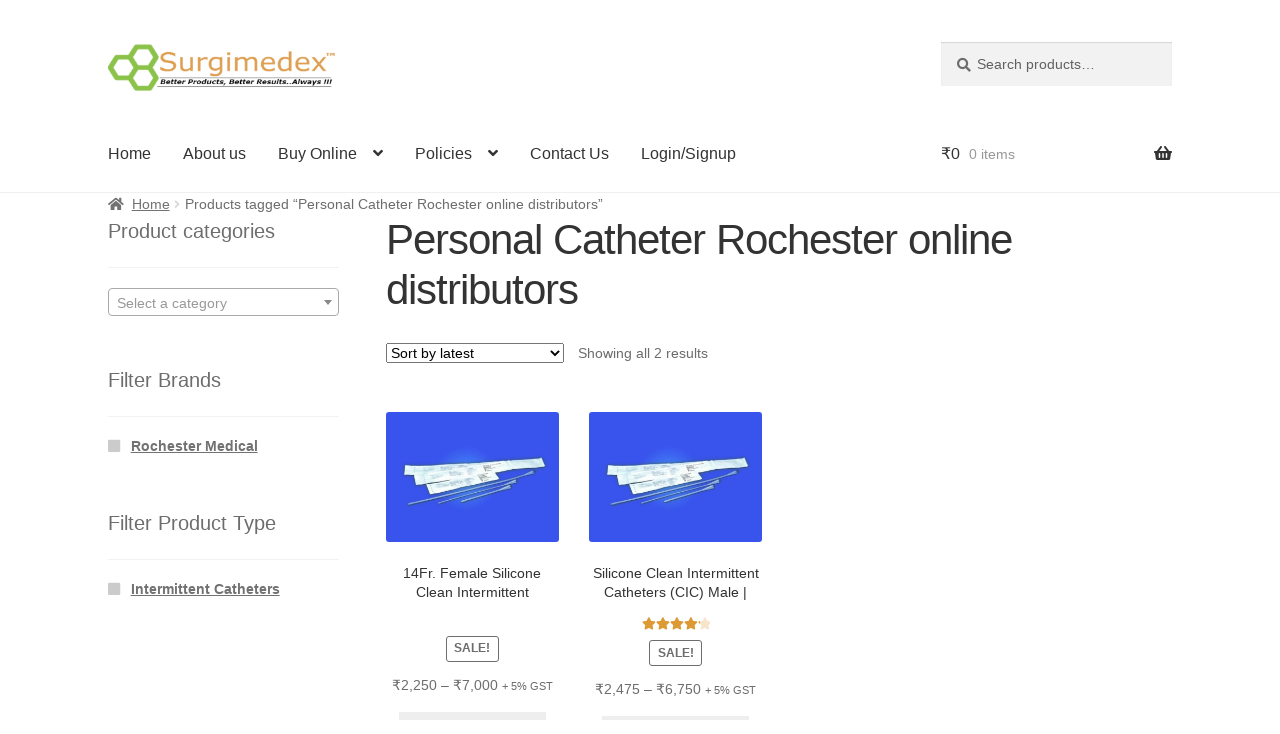

--- FILE ---
content_type: text/html; charset=UTF-8
request_url: https://surgimedex.in/product-tag/personal-catheter-rochester-online-distributors/
body_size: 40342
content:
<!doctype html><html lang="en-US"><head><meta charset="UTF-8"><meta name="viewport" content="width=device-width, initial-scale=1"><link rel="profile" href="http://gmpg.org/xfn/11"><link rel="pingback" href="https://surgimedex.in/xmlrpc.php"><meta name='robots' content='index, follow, max-image-preview:large, max-snippet:-1, max-video-preview:-1' />
 <script id="google_gtagjs-js-consent-mode-data-layer">window.dataLayer = window.dataLayer || [];function gtag(){dataLayer.push(arguments);}
gtag('consent', 'default', {"ad_personalization":"denied","ad_storage":"denied","ad_user_data":"denied","analytics_storage":"denied","functionality_storage":"denied","security_storage":"denied","personalization_storage":"denied","region":["AT","BE","BG","CH","CY","CZ","DE","DK","EE","ES","FI","FR","GB","GR","HR","HU","IE","IS","IT","LI","LT","LU","LV","MT","NL","NO","PL","PT","RO","SE","SI","SK"],"wait_for_update":500});
window._googlesitekitConsentCategoryMap = {"statistics":["analytics_storage"],"marketing":["ad_storage","ad_user_data","ad_personalization"],"functional":["functionality_storage","security_storage"],"preferences":["personalization_storage"]};
window._googlesitekitConsents = {"ad_personalization":"denied","ad_storage":"denied","ad_user_data":"denied","analytics_storage":"denied","functionality_storage":"denied","security_storage":"denied","personalization_storage":"denied","region":["AT","BE","BG","CH","CY","CZ","DE","DK","EE","ES","FI","FR","GB","GR","HR","HU","IE","IS","IT","LI","LT","LU","LV","MT","NL","NO","PL","PT","RO","SE","SI","SK"],"wait_for_update":500};</script> <title>Personal Catheter Rochester online distributors Archives - Surgimedex.in</title><link rel="canonical" href="https://surgimedex.in/product-tag/personal-catheter-rochester-online-distributors/" /><meta property="og:locale" content="en_US" /><meta property="og:type" content="article" /><meta property="og:title" content="Personal Catheter Rochester online distributors Archives - Surgimedex.in" /><meta property="og:url" content="https://surgimedex.in/product-tag/personal-catheter-rochester-online-distributors/" /><meta property="og:site_name" content="Surgimedex.in" /><meta name="twitter:card" content="summary_large_image" /> <script type="application/ld+json" class="yoast-schema-graph">{"@context":"https://schema.org","@graph":[{"@type":"CollectionPage","@id":"https://surgimedex.in/product-tag/personal-catheter-rochester-online-distributors/","url":"https://surgimedex.in/product-tag/personal-catheter-rochester-online-distributors/","name":"Personal Catheter Rochester online distributors Archives - Surgimedex.in","isPartOf":{"@id":"https://surgimedex.in/#website"},"primaryImageOfPage":{"@id":"https://surgimedex.in/product-tag/personal-catheter-rochester-online-distributors/#primaryimage"},"image":{"@id":"https://surgimedex.in/product-tag/personal-catheter-rochester-online-distributors/#primaryimage"},"thumbnailUrl":"https://surgimedex.in/wp-content/uploads/2015/07/Personal-Catheter.jpg","breadcrumb":{"@id":"https://surgimedex.in/product-tag/personal-catheter-rochester-online-distributors/#breadcrumb"},"inLanguage":"en-US"},{"@type":"ImageObject","inLanguage":"en-US","@id":"https://surgimedex.in/product-tag/personal-catheter-rochester-online-distributors/#primaryimage","url":"https://surgimedex.in/wp-content/uploads/2015/07/Personal-Catheter.jpg","contentUrl":"https://surgimedex.in/wp-content/uploads/2015/07/Personal-Catheter.jpg","width":1040,"height":714,"caption":"Silicon Personal CIC Catheter by Rochester Medical (BARD). Click for more details."},{"@type":"BreadcrumbList","@id":"https://surgimedex.in/product-tag/personal-catheter-rochester-online-distributors/#breadcrumb","itemListElement":[{"@type":"ListItem","position":1,"name":"Home","item":"https://surgimedex.in/"},{"@type":"ListItem","position":2,"name":"Personal Catheter Rochester online distributors"}]},{"@type":"WebSite","@id":"https://surgimedex.in/#website","url":"https://surgimedex.in/","name":"Surgimedex.in","description":"Surgical Supplies are now at your Fingertips. Surgimedex is one of the largest suppliers of discount surgical supplies and equipment in India.","publisher":{"@id":"https://surgimedex.in/#organization"},"potentialAction":[{"@type":"SearchAction","target":{"@type":"EntryPoint","urlTemplate":"https://surgimedex.in/?s={search_term_string}"},"query-input":{"@type":"PropertyValueSpecification","valueRequired":true,"valueName":"search_term_string"}}],"inLanguage":"en-US"},{"@type":"Organization","@id":"https://surgimedex.in/#organization","name":"Surgimedex","url":"https://surgimedex.in/","logo":{"@type":"ImageObject","inLanguage":"en-US","@id":"https://surgimedex.in/#/schema/logo/image/","url":"https://surgimedex.in/wp-content/uploads/2015/08/cropped-Chemical_structure_5122.png","contentUrl":"https://surgimedex.in/wp-content/uploads/2015/08/cropped-Chemical_structure_5122.png","width":512,"height":512,"caption":"Surgimedex"},"image":{"@id":"https://surgimedex.in/#/schema/logo/image/"},"sameAs":["https://www.facebook.com/surgimedex/","https://www.instagram.com/surgimedex.in/","https://www.linkedin.com/company/global-medi-innovations/about/","https://www.youtube.com/channel/UCKg86ARS670PztlsllRMdnQ"]}]}</script> <link href="https://surgimedex.in/wp-content/themes/storefront/assets/fonts/fa-solid-900.woff2" rel="preload" as="font" type="font/woff2" crossorigin><link href="https://www.googletagmanager.com" rel="preconnect"><link rel='dns-prefetch' href='//www.googletagmanager.com' /><link rel='dns-prefetch' href='//www.google-analytics.com' /><link rel='preconnect' href='https://www.googletagmanager.com' /><link rel='preconnect' href='https://www.google-analytics.com' /><link rel="alternate" type="application/rss+xml" title="Surgimedex.in &raquo; Feed" href="https://surgimedex.in/feed/" /><link rel="alternate" type="application/rss+xml" title="Surgimedex.in &raquo; Comments Feed" href="https://surgimedex.in/comments/feed/" /><link rel="alternate" type="application/rss+xml" title="Surgimedex.in &raquo; Personal Catheter Rochester online distributors Tag Feed" href="https://surgimedex.in/product-tag/personal-catheter-rochester-online-distributors/feed/" /><style id='wp-img-auto-sizes-contain-inline-css'>img:is([sizes=auto i],[sizes^="auto," i]){contain-intrinsic-size:3000px 1500px}
/*# sourceURL=wp-img-auto-sizes-contain-inline-css */</style><link data-optimized="1" rel='stylesheet' id='smls-frontend-style-css' href='https://surgimedex.in/wp-content/litespeed/css/5569a30c2093001af2191f86f0749489.css?ver=e0cca' media='all' /><link data-optimized="1" rel='stylesheet' id='smls-block-editor-css' href='https://surgimedex.in/wp-content/litespeed/css/72905987772d4112c5bb0d7d8bcca6ee.css?ver=e9a22' media='all' /><link data-optimized="1" rel='stylesheet' id='editor_plus-plugin-frontend-style-css' href='https://surgimedex.in/wp-content/litespeed/css/84fedee0c7c0ca20c7ad217c7ee041ee.css?ver=05420' media='' /><style id='editor_plus-plugin-frontend-style-inline-css'>@font-face {
      font-family: 'eplus-icon';
      src: url('https://surgimedex.in/wp-content/plugins/editorplus/extensions/icon-inserter/fonts/eplus-icon.eot?xs1351');
      src: url('https://surgimedex.in/wp-content/plugins/editorplus/extensions/icon-inserter/fonts/eplus-icon.eot?xs1351#iefix')
          format('embedded-opentype'),
        url('https://surgimedex.in/wp-content/plugins/editorplus/extensions/icon-inserter/fonts/eplus-icon.ttf?xs1351') format('truetype'),
        url('https://surgimedex.in/wp-content/plugins/editorplus/extensions/icon-inserter/fonts/eplus-icon.woff?xs1351') format('woff'),
        url('https://surgimedex.in/wp-content/plugins/editorplus/extensions/icon-inserter/fonts/eplus-icon.svg?xs1351#eplus-icon') format('svg');
      font-weight: normal;
      font-style: normal;
      font-display: block;
    }
/*# sourceURL=editor_plus-plugin-frontend-style-inline-css */</style><link data-optimized="1" rel='stylesheet' id='wp-block-library-css' href='https://surgimedex.in/wp-content/litespeed/css/5d58f86fb2da0b2443c1c995dc212c96.css?ver=aded9' media='all' /><link data-optimized="1" rel='stylesheet' id='wc-blocks-style-css' href='https://surgimedex.in/wp-content/litespeed/css/1e6fe1244e54bec75e8bebdf5e2eecca.css?ver=f9bf0' media='all' /><style id='global-styles-inline-css'>:root{--wp--preset--aspect-ratio--square: 1;--wp--preset--aspect-ratio--4-3: 4/3;--wp--preset--aspect-ratio--3-4: 3/4;--wp--preset--aspect-ratio--3-2: 3/2;--wp--preset--aspect-ratio--2-3: 2/3;--wp--preset--aspect-ratio--16-9: 16/9;--wp--preset--aspect-ratio--9-16: 9/16;--wp--preset--color--black: #000000;--wp--preset--color--cyan-bluish-gray: #abb8c3;--wp--preset--color--white: #ffffff;--wp--preset--color--pale-pink: #f78da7;--wp--preset--color--vivid-red: #cf2e2e;--wp--preset--color--luminous-vivid-orange: #ff6900;--wp--preset--color--luminous-vivid-amber: #fcb900;--wp--preset--color--light-green-cyan: #7bdcb5;--wp--preset--color--vivid-green-cyan: #00d084;--wp--preset--color--pale-cyan-blue: #8ed1fc;--wp--preset--color--vivid-cyan-blue: #0693e3;--wp--preset--color--vivid-purple: #9b51e0;--wp--preset--gradient--vivid-cyan-blue-to-vivid-purple: linear-gradient(135deg,rgb(6,147,227) 0%,rgb(155,81,224) 100%);--wp--preset--gradient--light-green-cyan-to-vivid-green-cyan: linear-gradient(135deg,rgb(122,220,180) 0%,rgb(0,208,130) 100%);--wp--preset--gradient--luminous-vivid-amber-to-luminous-vivid-orange: linear-gradient(135deg,rgb(252,185,0) 0%,rgb(255,105,0) 100%);--wp--preset--gradient--luminous-vivid-orange-to-vivid-red: linear-gradient(135deg,rgb(255,105,0) 0%,rgb(207,46,46) 100%);--wp--preset--gradient--very-light-gray-to-cyan-bluish-gray: linear-gradient(135deg,rgb(238,238,238) 0%,rgb(169,184,195) 100%);--wp--preset--gradient--cool-to-warm-spectrum: linear-gradient(135deg,rgb(74,234,220) 0%,rgb(151,120,209) 20%,rgb(207,42,186) 40%,rgb(238,44,130) 60%,rgb(251,105,98) 80%,rgb(254,248,76) 100%);--wp--preset--gradient--blush-light-purple: linear-gradient(135deg,rgb(255,206,236) 0%,rgb(152,150,240) 100%);--wp--preset--gradient--blush-bordeaux: linear-gradient(135deg,rgb(254,205,165) 0%,rgb(254,45,45) 50%,rgb(107,0,62) 100%);--wp--preset--gradient--luminous-dusk: linear-gradient(135deg,rgb(255,203,112) 0%,rgb(199,81,192) 50%,rgb(65,88,208) 100%);--wp--preset--gradient--pale-ocean: linear-gradient(135deg,rgb(255,245,203) 0%,rgb(182,227,212) 50%,rgb(51,167,181) 100%);--wp--preset--gradient--electric-grass: linear-gradient(135deg,rgb(202,248,128) 0%,rgb(113,206,126) 100%);--wp--preset--gradient--midnight: linear-gradient(135deg,rgb(2,3,129) 0%,rgb(40,116,252) 100%);--wp--preset--font-size--small: 14px;--wp--preset--font-size--medium: 23px;--wp--preset--font-size--large: 26px;--wp--preset--font-size--x-large: 42px;--wp--preset--font-size--normal: 16px;--wp--preset--font-size--huge: 37px;--wp--preset--spacing--20: 0.44rem;--wp--preset--spacing--30: 0.67rem;--wp--preset--spacing--40: 1rem;--wp--preset--spacing--50: 1.5rem;--wp--preset--spacing--60: 2.25rem;--wp--preset--spacing--70: 3.38rem;--wp--preset--spacing--80: 5.06rem;--wp--preset--shadow--natural: 6px 6px 9px rgba(0, 0, 0, 0.2);--wp--preset--shadow--deep: 12px 12px 50px rgba(0, 0, 0, 0.4);--wp--preset--shadow--sharp: 6px 6px 0px rgba(0, 0, 0, 0.2);--wp--preset--shadow--outlined: 6px 6px 0px -3px rgb(255, 255, 255), 6px 6px rgb(0, 0, 0);--wp--preset--shadow--crisp: 6px 6px 0px rgb(0, 0, 0);}:root :where(.is-layout-flow) > :first-child{margin-block-start: 0;}:root :where(.is-layout-flow) > :last-child{margin-block-end: 0;}:root :where(.is-layout-flow) > *{margin-block-start: 24px;margin-block-end: 0;}:root :where(.is-layout-constrained) > :first-child{margin-block-start: 0;}:root :where(.is-layout-constrained) > :last-child{margin-block-end: 0;}:root :where(.is-layout-constrained) > *{margin-block-start: 24px;margin-block-end: 0;}:root :where(.is-layout-flex){gap: 24px;}:root :where(.is-layout-grid){gap: 24px;}body .is-layout-flex{display: flex;}.is-layout-flex{flex-wrap: wrap;align-items: center;}.is-layout-flex > :is(*, div){margin: 0;}body .is-layout-grid{display: grid;}.is-layout-grid > :is(*, div){margin: 0;}.has-black-color{color: var(--wp--preset--color--black) !important;}.has-cyan-bluish-gray-color{color: var(--wp--preset--color--cyan-bluish-gray) !important;}.has-white-color{color: var(--wp--preset--color--white) !important;}.has-pale-pink-color{color: var(--wp--preset--color--pale-pink) !important;}.has-vivid-red-color{color: var(--wp--preset--color--vivid-red) !important;}.has-luminous-vivid-orange-color{color: var(--wp--preset--color--luminous-vivid-orange) !important;}.has-luminous-vivid-amber-color{color: var(--wp--preset--color--luminous-vivid-amber) !important;}.has-light-green-cyan-color{color: var(--wp--preset--color--light-green-cyan) !important;}.has-vivid-green-cyan-color{color: var(--wp--preset--color--vivid-green-cyan) !important;}.has-pale-cyan-blue-color{color: var(--wp--preset--color--pale-cyan-blue) !important;}.has-vivid-cyan-blue-color{color: var(--wp--preset--color--vivid-cyan-blue) !important;}.has-vivid-purple-color{color: var(--wp--preset--color--vivid-purple) !important;}.has-black-background-color{background-color: var(--wp--preset--color--black) !important;}.has-cyan-bluish-gray-background-color{background-color: var(--wp--preset--color--cyan-bluish-gray) !important;}.has-white-background-color{background-color: var(--wp--preset--color--white) !important;}.has-pale-pink-background-color{background-color: var(--wp--preset--color--pale-pink) !important;}.has-vivid-red-background-color{background-color: var(--wp--preset--color--vivid-red) !important;}.has-luminous-vivid-orange-background-color{background-color: var(--wp--preset--color--luminous-vivid-orange) !important;}.has-luminous-vivid-amber-background-color{background-color: var(--wp--preset--color--luminous-vivid-amber) !important;}.has-light-green-cyan-background-color{background-color: var(--wp--preset--color--light-green-cyan) !important;}.has-vivid-green-cyan-background-color{background-color: var(--wp--preset--color--vivid-green-cyan) !important;}.has-pale-cyan-blue-background-color{background-color: var(--wp--preset--color--pale-cyan-blue) !important;}.has-vivid-cyan-blue-background-color{background-color: var(--wp--preset--color--vivid-cyan-blue) !important;}.has-vivid-purple-background-color{background-color: var(--wp--preset--color--vivid-purple) !important;}.has-black-border-color{border-color: var(--wp--preset--color--black) !important;}.has-cyan-bluish-gray-border-color{border-color: var(--wp--preset--color--cyan-bluish-gray) !important;}.has-white-border-color{border-color: var(--wp--preset--color--white) !important;}.has-pale-pink-border-color{border-color: var(--wp--preset--color--pale-pink) !important;}.has-vivid-red-border-color{border-color: var(--wp--preset--color--vivid-red) !important;}.has-luminous-vivid-orange-border-color{border-color: var(--wp--preset--color--luminous-vivid-orange) !important;}.has-luminous-vivid-amber-border-color{border-color: var(--wp--preset--color--luminous-vivid-amber) !important;}.has-light-green-cyan-border-color{border-color: var(--wp--preset--color--light-green-cyan) !important;}.has-vivid-green-cyan-border-color{border-color: var(--wp--preset--color--vivid-green-cyan) !important;}.has-pale-cyan-blue-border-color{border-color: var(--wp--preset--color--pale-cyan-blue) !important;}.has-vivid-cyan-blue-border-color{border-color: var(--wp--preset--color--vivid-cyan-blue) !important;}.has-vivid-purple-border-color{border-color: var(--wp--preset--color--vivid-purple) !important;}.has-vivid-cyan-blue-to-vivid-purple-gradient-background{background: var(--wp--preset--gradient--vivid-cyan-blue-to-vivid-purple) !important;}.has-light-green-cyan-to-vivid-green-cyan-gradient-background{background: var(--wp--preset--gradient--light-green-cyan-to-vivid-green-cyan) !important;}.has-luminous-vivid-amber-to-luminous-vivid-orange-gradient-background{background: var(--wp--preset--gradient--luminous-vivid-amber-to-luminous-vivid-orange) !important;}.has-luminous-vivid-orange-to-vivid-red-gradient-background{background: var(--wp--preset--gradient--luminous-vivid-orange-to-vivid-red) !important;}.has-very-light-gray-to-cyan-bluish-gray-gradient-background{background: var(--wp--preset--gradient--very-light-gray-to-cyan-bluish-gray) !important;}.has-cool-to-warm-spectrum-gradient-background{background: var(--wp--preset--gradient--cool-to-warm-spectrum) !important;}.has-blush-light-purple-gradient-background{background: var(--wp--preset--gradient--blush-light-purple) !important;}.has-blush-bordeaux-gradient-background{background: var(--wp--preset--gradient--blush-bordeaux) !important;}.has-luminous-dusk-gradient-background{background: var(--wp--preset--gradient--luminous-dusk) !important;}.has-pale-ocean-gradient-background{background: var(--wp--preset--gradient--pale-ocean) !important;}.has-electric-grass-gradient-background{background: var(--wp--preset--gradient--electric-grass) !important;}.has-midnight-gradient-background{background: var(--wp--preset--gradient--midnight) !important;}.has-small-font-size{font-size: var(--wp--preset--font-size--small) !important;}.has-medium-font-size{font-size: var(--wp--preset--font-size--medium) !important;}.has-large-font-size{font-size: var(--wp--preset--font-size--large) !important;}.has-x-large-font-size{font-size: var(--wp--preset--font-size--x-large) !important;}
/*# sourceURL=global-styles-inline-css */</style><style id='classic-theme-styles-inline-css'>/*! This file is auto-generated */
.wp-block-button__link{color:#fff;background-color:#32373c;border-radius:9999px;box-shadow:none;text-decoration:none;padding:calc(.667em + 2px) calc(1.333em + 2px);font-size:1.125em}.wp-block-file__button{background:#32373c;color:#fff;text-decoration:none}
/*# sourceURL=/wp-includes/css/classic-themes.min.css */</style><link data-optimized="1" rel='stylesheet' id='storefront-gutenberg-blocks-css' href='https://surgimedex.in/wp-content/litespeed/css/68bd8b0624f4c1478bbe741ab0a17c7a.css?ver=1195c' media='all' /><style id='storefront-gutenberg-blocks-inline-css'>.wp-block-button__link:not(.has-text-color) {
					color: #333333;
				}

				.wp-block-button__link:not(.has-text-color):hover,
				.wp-block-button__link:not(.has-text-color):focus,
				.wp-block-button__link:not(.has-text-color):active {
					color: #333333;
				}

				.wp-block-button__link:not(.has-background) {
					background-color: #eeeeee;
				}

				.wp-block-button__link:not(.has-background):hover,
				.wp-block-button__link:not(.has-background):focus,
				.wp-block-button__link:not(.has-background):active {
					border-color: #d5d5d5;
					background-color: #d5d5d5;
				}

				.wc-block-grid__products .wc-block-grid__product .wp-block-button__link {
					background-color: #eeeeee;
					border-color: #eeeeee;
					color: #333333;
				}

				.wp-block-quote footer,
				.wp-block-quote cite,
				.wp-block-quote__citation {
					color: #6d6d6d;
				}

				.wp-block-pullquote cite,
				.wp-block-pullquote footer,
				.wp-block-pullquote__citation {
					color: #6d6d6d;
				}

				.wp-block-image figcaption {
					color: #6d6d6d;
				}

				.wp-block-separator.is-style-dots::before {
					color: #333333;
				}

				.wp-block-file a.wp-block-file__button {
					color: #333333;
					background-color: #eeeeee;
					border-color: #eeeeee;
				}

				.wp-block-file a.wp-block-file__button:hover,
				.wp-block-file a.wp-block-file__button:focus,
				.wp-block-file a.wp-block-file__button:active {
					color: #333333;
					background-color: #d5d5d5;
				}

				.wp-block-code,
				.wp-block-preformatted pre {
					color: #6d6d6d;
				}

				.wp-block-table:not( .has-background ):not( .is-style-stripes ) tbody tr:nth-child(2n) td {
					background-color: #fdfdfd;
				}

				.wp-block-cover .wp-block-cover__inner-container h1:not(.has-text-color),
				.wp-block-cover .wp-block-cover__inner-container h2:not(.has-text-color),
				.wp-block-cover .wp-block-cover__inner-container h3:not(.has-text-color),
				.wp-block-cover .wp-block-cover__inner-container h4:not(.has-text-color),
				.wp-block-cover .wp-block-cover__inner-container h5:not(.has-text-color),
				.wp-block-cover .wp-block-cover__inner-container h6:not(.has-text-color) {
					color: #000000;
				}

				div.wc-block-components-price-slider__range-input-progress,
				.rtl .wc-block-components-price-slider__range-input-progress {
					--range-color: #dd9933;
				}

				/* Target only IE11 */
				@media all and (-ms-high-contrast: none), (-ms-high-contrast: active) {
					.wc-block-components-price-slider__range-input-progress {
						background: #dd9933;
					}
				}

				.wc-block-components-button:not(.is-link) {
					background-color: #333333;
					color: #ffffff;
				}

				.wc-block-components-button:not(.is-link):hover,
				.wc-block-components-button:not(.is-link):focus,
				.wc-block-components-button:not(.is-link):active {
					background-color: #1a1a1a;
					color: #ffffff;
				}

				.wc-block-components-button:not(.is-link):disabled {
					background-color: #333333;
					color: #ffffff;
				}

				.wc-block-cart__submit-container {
					background-color: #ffffff;
				}

				.wc-block-cart__submit-container::before {
					color: rgba(220,220,220,0.5);
				}

				.wc-block-components-order-summary-item__quantity {
					background-color: #ffffff;
					border-color: #6d6d6d;
					box-shadow: 0 0 0 2px #ffffff;
					color: #6d6d6d;
				}
			
/*# sourceURL=storefront-gutenberg-blocks-inline-css */</style><link data-optimized="1" rel='stylesheet' id='contact-form-7-css' href='https://surgimedex.in/wp-content/litespeed/css/6bde00fef153cf312cbd9efe27010303.css?ver=a97f0' media='all' /><link data-optimized="1" rel='stylesheet' id='smls-fontawesome-style-css' href='https://surgimedex.in/wp-content/litespeed/css/7b011fcdc720f00141e7e0a6f44d708b.css?ver=72c1b' media='all' /><link data-optimized="1" rel='stylesheet' id='smls-owl-style-css' href='https://surgimedex.in/wp-content/litespeed/css/3e6725e31f750d2a4325609d30d2271b.css?ver=21e13' media='all' /><link data-optimized="1" rel='stylesheet' id='smls-tooltip-style-css' href='https://surgimedex.in/wp-content/litespeed/css/3bc49c581af8b9277d2876034d6d0008.css?ver=0f59e' media='all' /><link data-optimized="1" rel='stylesheet' id='smls-responsive-style-css' href='https://surgimedex.in/wp-content/litespeed/css/dd6d1932086772f4d01226dc9daa8643.css?ver=52894' media='all' /><link data-optimized="1" rel='stylesheet' id='smls-popup-style-css' href='https://surgimedex.in/wp-content/litespeed/css/6722da9189745cfc3cac85309c665ae3.css?ver=bbc51' media='all' /><style id='woocommerce-inline-inline-css'>.woocommerce form .form-row .required { visibility: visible; }
/*# sourceURL=woocommerce-inline-inline-css */</style><link data-optimized="1" rel='stylesheet' id='woo_conditional_payments_css-css' href='https://surgimedex.in/wp-content/litespeed/css/52c14e9cff19ecc5c6b208bfcbeb4fbb.css?ver=aa25b' media='all' /><link data-optimized="1" rel='stylesheet' id='dgwt-wcas-style-css' href='https://surgimedex.in/wp-content/litespeed/css/6ebcfd7564ac7c188a61cb98b5977c02.css?ver=6a885' media='all' /><link data-optimized="1" rel='stylesheet' id='storefront-style-css' href='https://surgimedex.in/wp-content/litespeed/css/2dd63410504038c0152c1fa550a16d2a.css?ver=3f0df' media='all' /><style id='storefront-style-inline-css'>.main-navigation ul li a,
			.site-title a,
			ul.menu li a,
			.site-branding h1 a,
			button.menu-toggle,
			button.menu-toggle:hover,
			.handheld-navigation .dropdown-toggle {
				color: #333333;
			}

			button.menu-toggle,
			button.menu-toggle:hover {
				border-color: #333333;
			}

			.main-navigation ul li a:hover,
			.main-navigation ul li:hover > a,
			.site-title a:hover,
			.site-header ul.menu li.current-menu-item > a {
				color: #747474;
			}

			table:not( .has-background ) th {
				background-color: #f8f8f8;
			}

			table:not( .has-background ) tbody td {
				background-color: #fdfdfd;
			}

			table:not( .has-background ) tbody tr:nth-child(2n) td,
			fieldset,
			fieldset legend {
				background-color: #fbfbfb;
			}

			.site-header,
			.secondary-navigation ul ul,
			.main-navigation ul.menu > li.menu-item-has-children:after,
			.secondary-navigation ul.menu ul,
			.storefront-handheld-footer-bar,
			.storefront-handheld-footer-bar ul li > a,
			.storefront-handheld-footer-bar ul li.search .site-search,
			button.menu-toggle,
			button.menu-toggle:hover {
				background-color: #ffffff;
			}

			p.site-description,
			.site-header,
			.storefront-handheld-footer-bar {
				color: #404040;
			}

			button.menu-toggle:after,
			button.menu-toggle:before,
			button.menu-toggle span:before {
				background-color: #333333;
			}

			h1, h2, h3, h4, h5, h6, .wc-block-grid__product-title {
				color: #333333;
			}

			.widget h1 {
				border-bottom-color: #333333;
			}

			body,
			.secondary-navigation a {
				color: #6d6d6d;
			}

			.widget-area .widget a,
			.hentry .entry-header .posted-on a,
			.hentry .entry-header .post-author a,
			.hentry .entry-header .post-comments a,
			.hentry .entry-header .byline a {
				color: #727272;
			}

			a {
				color: #dd9933;
			}

			a:focus,
			button:focus,
			.button.alt:focus,
			input:focus,
			textarea:focus,
			input[type="button"]:focus,
			input[type="reset"]:focus,
			input[type="submit"]:focus,
			input[type="email"]:focus,
			input[type="tel"]:focus,
			input[type="url"]:focus,
			input[type="password"]:focus,
			input[type="search"]:focus {
				outline-color: #dd9933;
			}

			button, input[type="button"], input[type="reset"], input[type="submit"], .button, .widget a.button {
				background-color: #eeeeee;
				border-color: #eeeeee;
				color: #333333;
			}

			button:hover, input[type="button"]:hover, input[type="reset"]:hover, input[type="submit"]:hover, .button:hover, .widget a.button:hover {
				background-color: #d5d5d5;
				border-color: #d5d5d5;
				color: #333333;
			}

			button.alt, input[type="button"].alt, input[type="reset"].alt, input[type="submit"].alt, .button.alt, .widget-area .widget a.button.alt {
				background-color: #333333;
				border-color: #333333;
				color: #ffffff;
			}

			button.alt:hover, input[type="button"].alt:hover, input[type="reset"].alt:hover, input[type="submit"].alt:hover, .button.alt:hover, .widget-area .widget a.button.alt:hover {
				background-color: #1a1a1a;
				border-color: #1a1a1a;
				color: #ffffff;
			}

			.pagination .page-numbers li .page-numbers.current {
				background-color: #e6e6e6;
				color: #636363;
			}

			#comments .comment-list .comment-content .comment-text {
				background-color: #f8f8f8;
			}

			.site-footer {
				background-color: #f0f0f0;
				color: #6d6d6d;
			}

			.site-footer a:not(.button):not(.components-button) {
				color: #333333;
			}

			.site-footer .storefront-handheld-footer-bar a:not(.button):not(.components-button) {
				color: #333333;
			}

			.site-footer h1, .site-footer h2, .site-footer h3, .site-footer h4, .site-footer h5, .site-footer h6, .site-footer .widget .widget-title, .site-footer .widget .widgettitle {
				color: #333333;
			}

			.page-template-template-homepage.has-post-thumbnail .type-page.has-post-thumbnail .entry-title {
				color: #000000;
			}

			.page-template-template-homepage.has-post-thumbnail .type-page.has-post-thumbnail .entry-content {
				color: #000000;
			}

			@media screen and ( min-width: 768px ) {
				.secondary-navigation ul.menu a:hover {
					color: #595959;
				}

				.secondary-navigation ul.menu a {
					color: #404040;
				}

				.main-navigation ul.menu ul.sub-menu,
				.main-navigation ul.nav-menu ul.children {
					background-color: #f0f0f0;
				}

				.site-header {
					border-bottom-color: #f0f0f0;
				}
			}
/*# sourceURL=storefront-style-inline-css */</style><link data-optimized="1" rel='stylesheet' id='storefront-icons-css' href='https://surgimedex.in/wp-content/litespeed/css/bc97256accfbeea914dbf10519209eb4.css?ver=98ff4' media='all' /><link data-optimized="1" rel='stylesheet' id='storefront-woocommerce-style-css' href='https://surgimedex.in/wp-content/litespeed/css/b3e269ee01953082fa6992d950fb694a.css?ver=1aa32' media='all' /><style id='storefront-woocommerce-style-inline-css'>@font-face {
				font-family: star;
				src: url(https://surgimedex.in/wp-content/plugins/woocommerce/assets/fonts/star.eot);
				src:
					url(https://surgimedex.in/wp-content/plugins/woocommerce/assets/fonts/star.eot?#iefix) format("embedded-opentype"),
					url(https://surgimedex.in/wp-content/plugins/woocommerce/assets/fonts/star.woff) format("woff"),
					url(https://surgimedex.in/wp-content/plugins/woocommerce/assets/fonts/star.ttf) format("truetype"),
					url(https://surgimedex.in/wp-content/plugins/woocommerce/assets/fonts/star.svg#star) format("svg");
				font-weight: 400;
				font-style: normal;
			}
			@font-face {
				font-family: WooCommerce;
				src: url(https://surgimedex.in/wp-content/plugins/woocommerce/assets/fonts/WooCommerce.eot);
				src:
					url(https://surgimedex.in/wp-content/plugins/woocommerce/assets/fonts/WooCommerce.eot?#iefix) format("embedded-opentype"),
					url(https://surgimedex.in/wp-content/plugins/woocommerce/assets/fonts/WooCommerce.woff) format("woff"),
					url(https://surgimedex.in/wp-content/plugins/woocommerce/assets/fonts/WooCommerce.ttf) format("truetype"),
					url(https://surgimedex.in/wp-content/plugins/woocommerce/assets/fonts/WooCommerce.svg#WooCommerce) format("svg");
				font-weight: 400;
				font-style: normal;
			}

			a.cart-contents,
			.site-header-cart .widget_shopping_cart a {
				color: #333333;
			}

			a.cart-contents:hover,
			.site-header-cart .widget_shopping_cart a:hover,
			.site-header-cart:hover > li > a {
				color: #747474;
			}

			table.cart td.product-remove,
			table.cart td.actions {
				border-top-color: #ffffff;
			}

			.storefront-handheld-footer-bar ul li.cart .count {
				background-color: #333333;
				color: #ffffff;
				border-color: #ffffff;
			}

			.woocommerce-tabs ul.tabs li.active a,
			ul.products li.product .price,
			.onsale,
			.wc-block-grid__product-onsale,
			.widget_search form:before,
			.widget_product_search form:before {
				color: #6d6d6d;
			}

			.woocommerce-breadcrumb a,
			a.woocommerce-review-link,
			.product_meta a {
				color: #727272;
			}

			.wc-block-grid__product-onsale,
			.onsale {
				border-color: #6d6d6d;
			}

			.star-rating span:before,
			.quantity .plus, .quantity .minus,
			p.stars a:hover:after,
			p.stars a:after,
			.star-rating span:before,
			#payment .payment_methods li input[type=radio]:first-child:checked+label:before {
				color: #dd9933;
			}

			.widget_price_filter .ui-slider .ui-slider-range,
			.widget_price_filter .ui-slider .ui-slider-handle {
				background-color: #dd9933;
			}

			.order_details {
				background-color: #f8f8f8;
			}

			.order_details > li {
				border-bottom: 1px dotted #e3e3e3;
			}

			.order_details:before,
			.order_details:after {
				background: -webkit-linear-gradient(transparent 0,transparent 0),-webkit-linear-gradient(135deg,#f8f8f8 33.33%,transparent 33.33%),-webkit-linear-gradient(45deg,#f8f8f8 33.33%,transparent 33.33%)
			}

			#order_review {
				background-color: #ffffff;
			}

			#payment .payment_methods > li .payment_box,
			#payment .place-order {
				background-color: #fafafa;
			}

			#payment .payment_methods > li:not(.woocommerce-notice) {
				background-color: #f5f5f5;
			}

			#payment .payment_methods > li:not(.woocommerce-notice):hover {
				background-color: #f0f0f0;
			}

			.woocommerce-pagination .page-numbers li .page-numbers.current {
				background-color: #e6e6e6;
				color: #636363;
			}

			.wc-block-grid__product-onsale,
			.onsale,
			.woocommerce-pagination .page-numbers li .page-numbers:not(.current) {
				color: #6d6d6d;
			}

			p.stars a:before,
			p.stars a:hover~a:before,
			p.stars.selected a.active~a:before {
				color: #6d6d6d;
			}

			p.stars.selected a.active:before,
			p.stars:hover a:before,
			p.stars.selected a:not(.active):before,
			p.stars.selected a.active:before {
				color: #dd9933;
			}

			.single-product div.product .woocommerce-product-gallery .woocommerce-product-gallery__trigger {
				background-color: #eeeeee;
				color: #333333;
			}

			.single-product div.product .woocommerce-product-gallery .woocommerce-product-gallery__trigger:hover {
				background-color: #d5d5d5;
				border-color: #d5d5d5;
				color: #333333;
			}

			.button.added_to_cart:focus,
			.button.wc-forward:focus {
				outline-color: #dd9933;
			}

			.added_to_cart,
			.site-header-cart .widget_shopping_cart a.button,
			.wc-block-grid__products .wc-block-grid__product .wp-block-button__link {
				background-color: #eeeeee;
				border-color: #eeeeee;
				color: #333333;
			}

			.added_to_cart:hover,
			.site-header-cart .widget_shopping_cart a.button:hover,
			.wc-block-grid__products .wc-block-grid__product .wp-block-button__link:hover {
				background-color: #d5d5d5;
				border-color: #d5d5d5;
				color: #333333;
			}

			.added_to_cart.alt, .added_to_cart, .widget a.button.checkout {
				background-color: #333333;
				border-color: #333333;
				color: #ffffff;
			}

			.added_to_cart.alt:hover, .added_to_cart:hover, .widget a.button.checkout:hover {
				background-color: #1a1a1a;
				border-color: #1a1a1a;
				color: #ffffff;
			}

			.button.loading {
				color: #eeeeee;
			}

			.button.loading:hover {
				background-color: #eeeeee;
			}

			.button.loading:after {
				color: #333333;
			}

			@media screen and ( min-width: 768px ) {
				.site-header-cart .widget_shopping_cart,
				.site-header .product_list_widget li .quantity {
					color: #404040;
				}

				.site-header-cart .widget_shopping_cart .buttons,
				.site-header-cart .widget_shopping_cart .total {
					background-color: #f5f5f5;
				}

				.site-header-cart .widget_shopping_cart {
					background-color: #f0f0f0;
				}
			}
				.storefront-product-pagination a {
					color: #6d6d6d;
					background-color: #ffffff;
				}
				.storefront-sticky-add-to-cart {
					color: #6d6d6d;
					background-color: #ffffff;
				}

				.storefront-sticky-add-to-cart a:not(.button) {
					color: #333333;
				}
/*# sourceURL=storefront-woocommerce-style-inline-css */</style><style id='kadence-blocks-global-variables-inline-css'>:root {--global-kb-font-size-sm:clamp(0.8rem, 0.73rem + 0.217vw, 0.9rem);--global-kb-font-size-md:clamp(1.1rem, 0.995rem + 0.326vw, 1.25rem);--global-kb-font-size-lg:clamp(1.75rem, 1.576rem + 0.543vw, 2rem);--global-kb-font-size-xl:clamp(2.25rem, 1.728rem + 1.63vw, 3rem);--global-kb-font-size-xxl:clamp(2.5rem, 1.456rem + 3.26vw, 4rem);--global-kb-font-size-xxxl:clamp(2.75rem, 0.489rem + 7.065vw, 6rem);}:root {--global-palette1: #3182CE;--global-palette2: #2B6CB0;--global-palette3: #1A202C;--global-palette4: #2D3748;--global-palette5: #4A5568;--global-palette6: #718096;--global-palette7: #EDF2F7;--global-palette8: #F7FAFC;--global-palette9: #ffffff;}
/*# sourceURL=kadence-blocks-global-variables-inline-css */</style><link data-optimized="1" rel='stylesheet' id='storefront-woocommerce-brands-style-css' href='https://surgimedex.in/wp-content/litespeed/css/12f0b4935c57c097a0d2fee81400ea58.css?ver=75c85' media='all' /> <script id="woocommerce-google-analytics-integration-gtag-js-after">/* Google Analytics for WooCommerce (gtag.js) */
					window.dataLayer = window.dataLayer || [];
					function gtag(){dataLayer.push(arguments);}
					// Set up default consent state.
					for ( const mode of [{"analytics_storage":"denied","ad_storage":"denied","ad_user_data":"denied","ad_personalization":"denied","region":["AT","BE","BG","HR","CY","CZ","DK","EE","FI","FR","DE","GR","HU","IS","IE","IT","LV","LI","LT","LU","MT","NL","NO","PL","PT","RO","SK","SI","ES","SE","GB","CH"]}] || [] ) {
						gtag( "consent", "default", { "wait_for_update": 500, ...mode } );
					}
					gtag("js", new Date());
					gtag("set", "developer_id.dOGY3NW", true);
					gtag("config", "G-09KG2PWDCR", {"track_404":true,"allow_google_signals":true,"logged_in":false,"linker":{"domains":["surgimedex.com"," surgimedex.in"],"allow_incoming":true},"custom_map":{"dimension1":"logged_in"}});
//# sourceURL=woocommerce-google-analytics-integration-gtag-js-after</script> <script src="https://surgimedex.in/wp-includes/js/jquery/jquery.min.js?ver=3.7.1" id="jquery-core-js"></script> <script data-optimized="1" src="https://surgimedex.in/wp-content/litespeed/js/21653d0aa197322ceb2b92591be840e3.js?ver=1d56d" id="jquery-migrate-js"></script> <script id="jquery-js-after">function optimocha_getCookie(name) {
						var v = document.cookie.match("(^|;) ?" + name + "=([^;]*)(;|$)");
						return v ? v[2] : null;
					}

					function optimocha_check_wc_cart_script() {
					var cart_src = "https://surgimedex.in/wp-content/plugins/woocommerce/assets/js/frontend/cart-fragments.min.js";
					var script_id = "optimocha_loaded_wc_cart_fragments";

						if( document.getElementById(script_id) !== null ) {
							return false;
						}

						if( optimocha_getCookie("woocommerce_cart_hash") ) {
							var script = document.createElement("script");
							script.id = script_id;
							script.src = cart_src;
							script.async = true;
							document.head.appendChild(script);
						}
					}

					optimocha_check_wc_cart_script();
					document.addEventListener("click", function(){setTimeout(optimocha_check_wc_cart_script,1000);});
					
//# sourceURL=jquery-js-after</script> <script data-optimized="1" src="https://surgimedex.in/wp-content/litespeed/js/f7a0f7dd6244cba8f4576bc03ffe5ab1.js?ver=0129d" id="smls-owl-script-js"></script> <script data-optimized="1" src="https://surgimedex.in/wp-content/litespeed/js/b4a602f2da65e6346533f2dd31b95deb.js?ver=31cb2" id="smls-tooltip-script-js"></script> <script data-optimized="1" src="https://surgimedex.in/wp-content/litespeed/js/b12d94ffb2fd32af28aab469dc8d15a7.js?ver=64454" id="smls-frontend-script-js"></script> <script src="https://surgimedex.in/wp-content/plugins/woocommerce-incremental-product-quantities/assets/js/ipq_input_value_validation.js?ver=6.9" id="ipq_validation-js"></script> <script src="https://surgimedex.in/wp-content/plugins/woocommerce/assets/js/jquery-blockui/jquery.blockUI.min.js?ver=2.7.0-wc.10.4.3" id="wc-jquery-blockui-js" defer data-wp-strategy="defer"></script> <script id="wc-add-to-cart-js-extra">var wc_add_to_cart_params = {"ajax_url":"/wp-admin/admin-ajax.php","wc_ajax_url":"/?wc-ajax=%%endpoint%%","i18n_view_cart":"View cart","cart_url":"https://surgimedex.in/shop/cart/","is_cart":"","cart_redirect_after_add":"yes"};
//# sourceURL=wc-add-to-cart-js-extra</script> <script src="https://surgimedex.in/wp-content/plugins/woocommerce/assets/js/frontend/add-to-cart.min.js?ver=10.4.3" id="wc-add-to-cart-js" defer data-wp-strategy="defer"></script> <script src="https://surgimedex.in/wp-content/plugins/woocommerce/assets/js/js-cookie/js.cookie.min.js?ver=2.1.4-wc.10.4.3" id="wc-js-cookie-js" defer data-wp-strategy="defer"></script> <script id="woocommerce-js-extra">var woocommerce_params = {"ajax_url":"/wp-admin/admin-ajax.php","wc_ajax_url":"/?wc-ajax=%%endpoint%%","i18n_password_show":"Show password","i18n_password_hide":"Hide password"};
//# sourceURL=woocommerce-js-extra</script> <script src="https://surgimedex.in/wp-content/plugins/woocommerce/assets/js/frontend/woocommerce.min.js?ver=10.4.3" id="woocommerce-js" defer data-wp-strategy="defer"></script> <script id="woo-conditional-payments-js-js-extra">var conditional_payments_settings = {"name_address_fields":[],"disable_payment_method_trigger":""};
//# sourceURL=woo-conditional-payments-js-js-extra</script> <script src="https://surgimedex.in/wp-content/plugins/conditional-payments-for-woocommerce/frontend/js/woo-conditional-payments.js?ver=3.4.1" id="woo-conditional-payments-js-js"></script> <script id="wc-cart-fragments-js-extra">var wc_cart_fragments_params = {"ajax_url":"/wp-admin/admin-ajax.php","wc_ajax_url":"/?wc-ajax=%%endpoint%%","cart_hash_key":"wc_cart_hash_4afc7fe37267c05af481dc653e1d1a71","fragment_name":"wc_fragments_4afc7fe37267c05af481dc653e1d1a71","request_timeout":"5000"};
//# sourceURL=wc-cart-fragments-js-extra</script> 
 <script src="https://surgimedex.in/wp-content/litespeed/localres/aHR0cHM6Ly93d3cuZ29vZ2xldGFnbWFuYWdlci5jb20vZ3RhZy9qcw==?id=G-09KG2PWDCR" id="google_gtagjs-js" async></script> <script id="google_gtagjs-js-after">window.dataLayer = window.dataLayer || [];function gtag(){dataLayer.push(arguments);}
gtag("set","linker",{"domains":["surgimedex.in"]});
gtag("js", new Date());
gtag("set", "developer_id.dZTNiMT", true);
gtag("config", "G-09KG2PWDCR");
//# sourceURL=google_gtagjs-js-after</script> <link rel="https://api.w.org/" href="https://surgimedex.in/wp-json/" /><link rel="alternate" title="JSON" type="application/json" href="https://surgimedex.in/wp-json/wp/v2/product_tag/2102" /><link rel="EditURI" type="application/rsd+xml" title="RSD" href="https://surgimedex.in/xmlrpc.php?rsd" /><meta name="generator" content="Site Kit by Google 1.170.0" /><style type="text/css">.woocommerce-tabs .panel {width: 100% !important; }</style> <script type="text/javascript">/******************************************************************************
***   COPY PROTECTED BY http://chetangole.com/blog/wp-copyprotect/   version 3.1.0 ****
******************************************************************************/
function disableSelection(target){
if (typeof target.onselectstart!="undefined") //For IE 
	target.onselectstart=function(){return false}
else if (typeof target.style.MozUserSelect!="undefined") //For Firefox
	target.style.MozUserSelect="none"
else //All other route (For Opera)
	target.onmousedown=function(){return false}
target.style.cursor = "default"
}</script> <style>.dgwt-wcas-ico-magnifier,.dgwt-wcas-ico-magnifier-handler{max-width:20px}.dgwt-wcas-style-pirx .dgwt-wcas-sf-wrapp{background-color:#75c136}.dgwt-wcas-suggestions-wrapp,.dgwt-wcas-details-wrapp{background-color:#e8d686}.dgwt-wcas-suggestions-wrapp,.dgwt-wcas-details-wrapp,.dgwt-wcas-suggestion,.dgwt-wcas-datails-title,.dgwt-wcas-details-more-products{border-color:#757575!important}</style><meta name="google-site-verification" content="ELeVg5Q63ekQh1vFMAd18oKpdfvGLpMkcrvH4Q4nTqk" />
<noscript><style>.woocommerce-product-gallery{ opacity: 1 !important; }</style></noscript><meta name="google-adsense-platform-account" content="ca-host-pub-2644536267352236"><meta name="google-adsense-platform-domain" content="sitekit.withgoogle.com"><link rel="icon" href="https://surgimedex.in/wp-content/uploads/2015/08/cropped-Chemical_structure_5122-32x32.png" sizes="32x32" /><link rel="icon" href="https://surgimedex.in/wp-content/uploads/2015/08/cropped-Chemical_structure_5122-192x192.png" sizes="192x192" /><link rel="apple-touch-icon" href="https://surgimedex.in/wp-content/uploads/2015/08/cropped-Chemical_structure_5122-180x180.png" /><meta name="msapplication-TileImage" content="https://surgimedex.in/wp-content/uploads/2015/08/cropped-Chemical_structure_5122-270x270.png" /><style id="wp-custom-css">/* REMOVE TAGS FROM PRODUCT SHOP PAGE */
.product_meta {
	display: none;
}
/* single product page - making it full width after woo upgrade */
.single-product #primary {
    width: 100% !important;
}
/* woo checkout optional field removal */
.woocommerce form .form-row .required{
    display: none ;
}

.woocommerce form .form-row .optional{
    display: none ;
}
/* Order Subtotal */
.cart-collaterals .cart_totals .cart-subtotal { display: none !important; }
.wp-block-woocommerce-cart-order-summary-subtotal-block { display: none !important; }

/* Shipping Subtotal */
.cart-collaterals .cart_totals .woocommerce-shipping-totals { display: none !important; }
.cart-collaterals .cart_totals .shipping { display: none !important; }
.wp-block-woocommerce-cart-order-summary-shipping-block { display: none !important; }

/* Tax Total */
.cart-collaterals .cart_totals .tax-rate { display: none !important; }
.wp-block-woocommerce-cart-order-summary-taxes-block { display: none !important; }

/* Order Total */
.cart-collaterals .cart_totals .order-total { display: none !important; }
.wc-block-components-totals-footer-item { display: none !important; }
/* Cart Total heading */
.cart-collaterals h2 { display: none !important; }
@media (min-width: 368px) {
    .storefront-breadcrumb {
        padding: 0 0.1em;
        margin: 0 0em;
    }
}
/* padding for cart table contents */
    table.cart th, table.cart td {
        padding: 14px;
    }
/* Utility: visually hide while keeping in DOM and for AT */
.visually-hidden {
  position: absolute !important;
  width: 1px; height: 1px;
  padding: 0; margin: -1px;
  overflow: hidden; clip: rect(0, 0, 0, 0);
  white-space: nowrap; border: 0;
}
/* Desktop 1024px and up: 4 columns */
@media (min-width: 1024px) {
  .post-type-archive-product ul.products li.product,
  .tax-product_cat ul.products li.product {
    width: 22% !important;
    margin: 0 1.5% 30px !important;
  }
}

/* Tablet 768-1023px: 3 columns */
@media (min-width: 768px) and (max-width: 1023px) {
  .post-type-archive-product ul.products li.product,
  .tax-product_cat ul.products li.product {
    width: 29.33% !important;
    margin: 0 2% 24px !important;
  }
}

/* Small tablets and large phones 480-767px: 2 columns */
@media (min-width: 480px) and (max-width: 767px) {
  .post-type-archive-product ul.products li.product,
  .tax-product_cat ul.products li.product {
    width: 46% !important;
    margin: 0 2% 20px !important;
  }
}

/* iPhone 14 Pro and similar 390-479px: 2 columns */
@media (min-width: 390px) and (max-width: 479px) {
  .post-type-archive-product ul.products li.product,
  .tax-product_cat ul.products li.product {
    width: 47% !important;
    margin: 0 1.5% 18px !important;
  }
}

/* Very small phones under 390px: 2 columns tight */
@media (max-width: 389px) {
  .post-type-archive-product ul.products li.product,
  .tax-product_cat ul.products li.product {
    width: 48% !important;
    margin: 0 1% 16px !important;
  }
}

/* Hide breadcrumb visually on Shop and Single Product */
.post-type-archive-product .storefront-breadcrumb,
.single-product .storefront-breadcrumb {
  position: absolute !important;
  width: 1px; height: 1px;
  padding: 0 !important; margin: -1px !important;
  overflow: hidden; clip: rect(0, 0, 0, 0);
  white-space: nowrap; border: 0;
}
/* SHOP & CATEGORY PAGES: Remove sidebar and make full width */
.post-type-archive-product #secondary.widget-area,
.tax-product_cat #secondary.widget-area {
  display: none !important;
}

.post-type-archive-product #primary.content-area,
.tax-product_cat #primary.content-area {
  width: 100% !important;
  margin: 0 !important;
}

.post-type-archive-product .site-main,
.tax-product_cat .site-main {
  padding: 0;
}

/* SHOP & CATEGORY PAGES: Remove sidebar and make full width */
.post-type-archive-product #secondary.widget-area,
.tax-product_cat #secondary.widget-area {
  display: none !important;
}

.post-type-archive-product #primary.content-area,
.tax-product_cat #primary.content-area {
  width: 100% !important;
  margin: 0 !important;
}

.post-type-archive-product .site-main,
.tax-product_cat .site-main {
  padding: 0;
}

/* SHOP & CATEGORY PAGES: Horizontal filter bar */
.post-type-archive-product .shop-filters-horizontal,
.tax-product_cat .shop-filters-horizontal {
  display: flex;
  flex-wrap: wrap;
  gap: 15px;
  align-items: center;
  padding: 20px 0;
  border-top: 1px solid #e3e3e3;
  border-bottom: 1px solid #e3e3e3;
  margin-bottom: 30px;
  background-color: #f9f9f9;
  padding: 20px;
  border-radius: 4px;
}

/* Filters heading */
.post-type-archive-product .shop-filters-horizontal .filters-heading,
.tax-product_cat .shop-filters-horizontal .filters-heading {
  flex: 0 0 100%;
  font-size: 18px;
  font-weight: 700;
  color: #333;
  margin: 0 0 10px 0;
  padding-bottom: 10px;
  border-bottom: 2px solid #dd9933;
  text-transform: uppercase;
  letter-spacing: 0.5px;
}

.post-type-archive-product .shop-filters-horizontal .filter-item,
.tax-product_cat .shop-filters-horizontal .filter-item {
  flex: 0 1 auto;
}

.post-type-archive-product .shop-filters-horizontal .filter-item label,
.tax-product_cat .shop-filters-horizontal .filter-item label {
  display: inline-block;
  margin-right: 8px;
  font-weight: 600;
  font-size: 14px;
  color: #333;
}

.post-type-archive-product .shop-filters-horizontal .filter-item select,
.tax-product_cat .shop-filters-horizontal .filter-item select {
  min-width: 180px;
  padding: 8px 12px;
  border: 1px solid #ddd;
  border-radius: 3px;
  font-size: 14px;
  background-color: #fff;
  cursor: pointer;
  transition: border-color 0.3s ease;
}

.post-type-archive-product .shop-filters-horizontal .filter-item select:hover,
.tax-product_cat .shop-filters-horizontal .filter-item select:hover {
  border-color: #dd9933;
}

.post-type-archive-product .shop-filters-horizontal .filter-item select:focus,
.tax-product_cat .shop-filters-horizontal .filter-item select:focus {
  outline: none;
  border-color: #dd9933;
  box-shadow: 0 0 0 1px #dd9933;
}

/* Reset button */
.post-type-archive-product .shop-filters-horizontal .filter-reset,
.tax-product_cat .shop-filters-horizontal .filter-reset {
  margin-left: auto;
}

.post-type-archive-product .shop-filters-horizontal .filter-reset .reset-filters-btn,
.tax-product_cat .shop-filters-horizontal .filter-reset .reset-filters-btn {
  background-color: #333;
  color: #fff;
  border: 1px solid #333;
  padding: 10px 20px;
  font-size: 14px;
  font-weight: 600;
  border-radius: 3px;
  cursor: pointer;
  transition: all 0.3s ease;
  text-transform: uppercase;
  letter-spacing: 0.5px;
}

.post-type-archive-product .shop-filters-horizontal .filter-reset .reset-filters-btn:hover,
.tax-product_cat .shop-filters-horizontal .filter-reset .reset-filters-btn:hover {
  background-color: #1a1a1a;
  border-color: #1a1a1a;
  transform: translateY(-1px);
  box-shadow: 0 2px 5px rgba(0,0,0,0.2);
}

.post-type-archive-product .shop-filters-horizontal .filter-reset .reset-filters-btn:active,
.tax-product_cat .shop-filters-horizontal .filter-reset .reset-filters-btn:active {
  transform: translateY(0);
}



/* Responsive filters */
@media (max-width: 767px) {
  .post-type-archive-product .shop-filters-horizontal,
  .tax-product_cat .shop-filters-horizontal {
    flex-direction: column;
    align-items: stretch;
  }
  
  .post-type-archive-product .shop-filters-horizontal .filter-item,
  .tax-product_cat .shop-filters-horizontal .filter-item {
    width: 100%;
  }
  
  .post-type-archive-product .shop-filters-horizontal .filter-item select,
  .tax-product_cat .shop-filters-horizontal .filter-item select {
    width: 100%;
  }
  
  .post-type-archive-product .shop-filters-horizontal .filter-reset,
  .tax-product_cat .shop-filters-horizontal .filter-reset {
    margin-left: 0;
    width: 100%;
  }
  
  .post-type-archive-product .shop-filters-horizontal .filter-reset .reset-filters-btn,
  .tax-product_cat .shop-filters-horizontal .filter-reset .reset-filters-btn {
    width: 100%;
  }
}
/* Active filters display */
.active-filters-display {
  background-color: #fff3cd;
  border: 1px solid #ffc107;
  padding: 12px 20px;
  margin-bottom: 20px;
  border-radius: 4px;
  font-size: 14px;
  display: flex;
  flex-wrap: wrap;
  align-items: center;
  gap: 10px;
}

.active-filters-label {
  font-weight: 600;
  color: #333;
}

.active-filter-tag {
  background-color: #fff;
  border: 1px solid #ddd;
  padding: 4px 10px;
  border-radius: 3px;
  font-size: 13px;
  display: inline-block;
}

.active-filter-tag strong {
  color: #dd9933;
}
/* Container for reset + active filters */
.shop-filters-horizontal .filter-reset {
  margin-left: auto;
  display: flex;
  align-items: center;
  gap: 12px;
}

/* Inline active filters area */
.shop-filters-horizontal .active-filters-inline {
  display: flex;
  flex-wrap: wrap;
  align-items: center;
  gap: 8px;
  font-size: 13px;
}

.shop-filters-horizontal .active-filters-label-inline {
  font-weight: 600;
  color: #333;
}

/* Chips look, reusing your existing chip style */
.shop-filters-horizontal .active-filter-tag {
  background-color: #fff;
  border: 1px solid #ddd;
  padding: 4px 10px;
  border-radius: 999px;
  font-size: 12px;
  display: inline-flex;
  align-items: center;
}

.shop-filters-horizontal .active-filter-tag strong {
  color: #dd9933;
}

/* Mobile: stack button and chips */
@media (max-width: 767px) {
  .shop-filters-horizontal .filter-reset {
    margin-left: 0;
    flex-direction: column;
    align-items: stretch;
  }

  .shop-filters-horizontal .active-filters-inline {
    width: 100%;
  }

  .shop-filters-horizontal .reset-filters-btn {
    width: 100%;
  }
}
/* Ensure filter bar ends clearly before products */
.shop-filters-horizontal {
  margin-bottom: 25px;
  padding-bottom: 20px;
  border-bottom: 1px solid #ececec;
}

/* Add a bit of top space before products start */
.woocommerce ul.products {
  margin-top: 10px;
}
/* Reset + active filters container on the right */
.shop-filters-horizontal .filter-reset {
  margin-left: auto;
  display: flex;
  align-items: center;   /* vertically center with button */
  gap: 10px;
}

/* Inline active filters area */
.shop-filters-horizontal .active-filters-inline {
  display: flex;
  flex-wrap: wrap;
  align-items: center;
  gap: 6px;
  font-size: 13px;
}

.shop-filters-horizontal .active-filters-label-inline {
  font-weight: 600;
  color: #555;
}
.shop-filters-horizontal .active-filter-tag {
  background-color: #fafafa;
  border: 1px solid #e2e2e2;
  padding: 3px 10px;
  border-radius: 999px;
  font-size: 12px;
}

.shop-filters-horizontal .active-filter-tag strong {
  color: #dd9933;
}
/* Make filter bar visually separated from products */
.shop-filters-horizontal {
  border-bottom: 2px solid #ececec;
  padding-bottom: 18px;
  margin-bottom: 24px;
}

/* Ensure filter bar stretches full content width */
.woocommerce .shop-filters-horizontal {
  width: 100%;
  box-sizing: border-box;
}
.woocommerce ul.products {
  padding-top: 6px;
}
.woocommerce ul.products li.product .woocommerce-loop-product__title {
  font-size: 14px;
  line-height: 1.4;
  max-height: 3em;
  overflow: hidden;
}
/* Product grid: full-width flex container */
.post-type-archive-product ul.products,
.tax-product_cat ul.products {
  display: flex;
  flex-wrap: wrap;
  margin-left: -1.5%;
  margin-right: -1.5%;
}

/* Base product item */
.post-type-archive-product ul.products li.product,
.tax-product_cat ul.products li.product {
  box-sizing: border-box;
}


/* === Footer layout cleanup === */

/* Put footer columns in a clear 4‑column grid */
.site-footer .footer-widgets .widget-area {
  display: flex;
  flex-wrap: wrap;
  gap: 40px;
  max-width: 1200px;
  margin: 0 auto;
}

/* Each column */
.site-footer .footer-widgets .widget {
  flex: 1 1 220px;
  min-width: 220px;
}

/* Contact column: keep width in check */
.site-footer .footer-widgets .widget:first-child {
  max-width: 320px;
}

/* Email and long lines: allow wrapping without breaking layout */
.site-footer .footer-widgets p,
.site-footer .footer-widgets a {
  white-space: normal;          /* allow multiple lines */
  overflow-wrap: anywhere;      /* break long words like email */
  word-break: break-word;
}

/* Make the email look deliberate */
.site-footer .footer-widgets a[href^="mailto"] {
  font-weight: 600;
  color: #333;
}

/* Footer typography back to normal size */
.site-footer .footer-widgets {
  font-size: 14px;
  line-height: 1.7;
}

/* WooCommerce Gallery Fix - Horizontal Thumbnails */
.woocommerce-product-gallery {
    opacity: 1 !important;
    display: block !important;
}

.flex-control-nav.flex-control-thumbs,
.single-product div.product .images .flex-control-thumbs {
    display: flex !important;
    flex-direction: row !important;
    flex-wrap: wrap !important;
    margin: 1em 0 0 0 !important;
    padding: 0 !important;
}

.single-product div.product .images .flex-control-thumbs li {
    width: 24% !important;
    max-width: 24% !important;
    flex: 0 0 24% !important;
    margin: 0 1% 1em 0 !important;
    clear: none !important;
    float: none !important;
}

.single-product div.product .images .flex-control-thumbs li:nth-child(n) {
    clear: none !important;
}

.single-product div.product .images .flex-control-thumbs li img {
    width: 100% !important;
    height: auto !important;
    opacity: 0.6 !important;
    border: 2px solid transparent !important;
}

.single-product div.product .images .flex-control-thumbs li img:hover,
.single-product div.product .images .flex-control-thumbs li img.flex-active {
    opacity: 1 !important;
    border-color: #dd9933 !important;
}

@media (max-width: 768px) {
    .single-product div.product .images .flex-control-thumbs li {
        width: 32% !important;
        flex: 0 0 32% !important;
    }
}
/* Mobile product card optimization */
@media (max-width: 767px) {
  
  /* SALE badge - smaller and better positioned */
  .post-type-archive-product ul.products li.product .onsale,
  .tax-product_cat ul.products li.product .onsale {
    font-size: 10px !important;
    padding: 3px 6px !important;
    margin: 0 !important;
    position: absolute !important;
    top: 8px !important;
    left: 8px !important;
    z-index: 10 !important;
    border-radius: 2px !important;
    font-weight: 700 !important;
    line-height: 1 !important;
  }
  
  /* Product card structure */
  .post-type-archive-product ul.products li.product,
  .tax-product_cat ul.products li.product {
    display: flex !important;
    flex-direction: column !important;
    position: relative !important;
  }
  
  /* Image container */
  .post-type-archive-product ul.products li.product .woocommerce-loop-product__link,
  .tax-product_cat ul.products li.product .woocommerce-loop-product__link {
    display: block !important;
    position: relative !important;
  }
  
  /* Product title - compact */
  .post-type-archive-product ul.products li.product .woocommerce-loop-product__title,
  .tax-product_cat ul.products li.product .woocommerce-loop-product__title {
    font-size: 12px !important;
    line-height: 1.3 !important;
    min-height: 2.6em !important;
    max-height: 2.6em !important;
    overflow: hidden !important;
    margin: 8px 0 6px 0 !important;
    display: -webkit-box !important;
    -webkit-line-clamp: 2 !important;
    -webkit-box-orient: vertical !important;
  }
  
  /* Price - compact */
  .post-type-archive-product ul.products li.product .price,
  .tax-product_cat ul.products li.product .price {
    font-size: 14px !important;
    margin: 4px 0 6px 0 !important;
    line-height: 1.2 !important;
  }
  
  /* Old price (strikethrough) */
  .post-type-archive-product ul.products li.product .price del,
  .tax-product_cat ul.products li.product .price del {
    font-size: 11px !important;
    opacity: 0.6 !important;
  }
  
  /* GST text smaller */
  .post-type-archive-product ul.products li.product .price .woocommerce-price-suffix,
  .tax-product_cat ul.products li.product .price .woocommerce-price-suffix {
    font-size: 10px !important;
    display: block !important;
    margin-top: 2px !important;
  }
  
  /* Buttons - smaller and cleaner */
  .post-type-archive-product ul.products li.product .button,
  .tax-product_cat ul.products li.product .button,
  .post-type-archive-product ul.products li.product a.add_to_cart_button,
  .tax-product_cat ul.products li.product a.add_to_cart_button {
    font-size: 11px !important;
    padding: 8px 10px !important;
    width: 100% !important;
    margin-top: 6px !important;
    font-weight: 600 !important;
    line-height: 1.2 !important;
    border-radius: 3px !important;
    text-align: center !important;
  }
  
  /* Remove min-height constraint on mobile */
  .post-type-archive-product ul.products li.product a:first-child,
  .tax-product_cat ul.products li.product a:first-child {
    min-height: auto !important;
  }
  
  /* Product image sizing */
  .post-type-archive-product ul.products li.product img,
  .tax-product_cat ul.products li.product img {
    width: 100% !important;
    height: auto !important;
  }
  
  /* Reduce overall card padding on very small screens */
  @media (max-width: 479px) {
    .post-type-archive-product ul.products li.product,
    .tax-product_cat ul.products li.product {
      padding: 8px !important;
    }
    
    .post-type-archive-product ul.products li.product .button,
    .tax-product_cat ul.products li.product .button {
      font-size: 10px !important;
      padding: 7px 8px !important;
    }
  }
}
/* SALE badge - positioned over image correctly */
.post-type-archive-product ul.products li.product,
.tax-product_cat ul.products li.product {
  position: relative !important;
}

.post-type-archive-product ul.products li.product .onsale,
.tax-product_cat ul.products li.product .onsale {
  position: absolute !important;
  top: 10px !important;
  right: 10px !important;
  left: auto !important;
  z-index: 9 !important;
  background-color: #ff6600 !important;
  color: #ffffff !important;
  border: none !important;
  font-size: 10px !important;
  padding: 4px 8px !important;
  margin: 0 !important;
  border-radius: 3px !important;
  font-weight: 700 !important;
  line-height: 1 !important;
  box-shadow: 0 2px 4px rgba(0,0,0,0.2) !important;
}

/* On mobile - smaller and top-right corner */
@media (max-width: 767px) {
  .post-type-archive-product ul.products li.product .onsale,
  .tax-product_cat ul.products li.product .onsale {
    top: 6px !important;
    right: 6px !important;
    font-size: 9px !important;
    padding: 3px 6px !important;
  }
}
/* Single product page - Mobile optimization */
@media (max-width: 767px) {
  
  /* Product title - much smaller on mobile */
  .single-product div.product .product_title {
    font-size: 18px !important;
    line-height: 1.3 !important;
    margin-bottom: 12px !important;
    font-weight: 600 !important;
    letter-spacing: 0 !important;
  }
  
  /* Extra small screens - even smaller */
  @media (max-width: 479px) {
    .single-product div.product .product_title {
      font-size: 16px !important;
      line-height: 1.25 !important;
      margin-bottom: 10px !important;
    }
  }
}
/* Single product page - Complete mobile typography fix */
@media (max-width: 767px) {
  
  /* Product title - prominent but not huge */
  .single-product div.product .product_title {
    font-size: 18px !important;
    line-height: 1.3 !important;
    margin: 0 0 10px 0 !important;
    font-weight: 600 !important;
  }
  
  /* Price - smaller than title */
  .single-product div.product p.price {
    font-size: 16px !important;
    line-height: 1.4 !important;
    margin: 8px 0 !important;
    font-weight: 600 !important;
  }
  
  /* Price - old/strikethrough price */
  .single-product div.product p.price del {
    font-size: 13px !important;
  }
  
  /* GST text */
  .single-product div.product p.price .woocommerce-price-suffix {
    font-size: 11px !important;
  }
  
  /* Product short description - smaller */
  .single-product div.product .woocommerce-product-details__short-description {
    font-size: 13px !important;
    line-height: 1.5 !important;
    margin: 12px 0 !important;
    color: #666 !important;
  }
  
  /* Product short description paragraphs */
  .single-product div.product .woocommerce-product-details__short-description p {
    font-size: 13px !important;
    line-height: 1.5 !important;
    margin-bottom: 10px !important;
  }
  
  /* Note/disclaimer text - even smaller */
  .single-product div.product .woocommerce-product-details__short-description p strong {
    font-size: 12px !important;
  }
  
  /* Variation dropdowns */
  .single-product div.product form.cart .variations select {
    font-size: 13px !important;
    padding: 8px !important;
  }
  
  /* Variation labels */
  .single-product div.product form.cart .variations label {
    font-size: 13px !important;
    font-weight: 600 !important;
  }
  
  /* Add to cart button */
  .single-product div.product form.cart .single_add_to_cart_button {
    font-size: 14px !important;
    padding: 12px 20px !important;
    width: 100% !important;
  }
  
  /* Product meta (SKU, Categories, Tags) */
  .single-product div.product .product_meta {
    font-size: 12px !important;
    line-height: 1.7 !important;
  }
  
  /* Tab headings */
  .single-product .woocommerce-tabs ul.tabs li a {
    font-size: 13px !important;
    padding: 10px 12px !important;
  }
  
  /* Tab content */
  .single-product .woocommerce-tabs .panel {
    font-size: 13px !important;
    line-height: 1.6 !important;
  }
}

/* Very small screens - even tighter */
@media (max-width: 390px) {
  .single-product div.product .product_title {
    font-size: 16px !important;
  }
  
  .single-product div.product p.price {
    font-size: 15px !important;
  }
  
  .single-product div.product .woocommerce-product-details__short-description,
  .single-product div.product .woocommerce-product-details__short-description p {
    font-size: 12px !important;
  }
}
/* Related products - 2 columns on mobile */
@media (max-width: 767px) {
  .single-product .related.products ul.products,
  .single-product .upsells.products ul.products {
    display: flex !important;
    flex-wrap: wrap !important;
    margin-left: -2% !important;
    margin-right: -2% !important;
  }
  
  .single-product .related.products ul.products li.product,
  .single-product .upsells.products ul.products li.product {
    width: 46% !important;
    float: none !important;
    margin: 0 2% 20px 2% !important;
    flex: 0 0 46% !important;
  }
  
  /* Related products heading */
  .single-product .related.products h2,
  .single-product .upsells.products h2 {
    font-size: 16px !important;
    margin-bottom: 15px !important;
  }
  
  /* Related product titles */
  .single-product .related.products .woocommerce-loop-product__title,
  .single-product .upsells.products .woocommerce-loop-product__title {
    font-size: 12px !important;
    line-height: 1.3 !important;
  }
  
  /* Related product prices */
  .single-product .related.products .price,
  .single-product .upsells.products .price {
    font-size: 13px !important;
  }
  
  /* Related product buttons */
  .single-product .related.products .button,
  .single-product .upsells.products .button {
    font-size: 11px !important;
    padding: 8px 10px !important;
  }
}

/* Very small screens - tighter 2 columns */
@media (max-width: 390px) {
  .single-product .related.products ul.products li.product,
  .single-product .upsells.products ul.products li.product {
    width: 47% !important;
    margin: 0 1.5% 16px 1.5% !important;
  }
}
/* Related products - Fix truncated titles */
@media (max-width: 767px) {
  
  /* Allow titles to wrap and show full text */
  .single-product .related.products .woocommerce-loop-product__title,
  .single-product .upsells.products .woocommerce-loop-product__title {
    font-size: 12px !important;
    line-height: 1.4 !important;
    min-height: 3em !important;
    max-height: none !important;
    height: auto !important;
    overflow: visible !important;
    white-space: normal !important;
    word-wrap: break-word !important;
    margin: 8px 0 !important;
    display: block !important;
  }
  
  /* Product cards - adjust for taller titles */
  .single-product .related.products ul.products li.product,
  .single-product .upsells.products ul.products li.product {
    width: 46% !important;
    margin: 0 2% 20px 2% !important;
    min-height: auto !important;
  }
  
  /* Star ratings - don't push layout */
  .single-product .related.products .star-rating,
  .single-product .upsells.products .star-rating {
    margin: 4px 0 !important;
  }
  
  /* Price positioning */
  .single-product .related.products .price,
  .single-product .upsells.products .price {
    font-size: 13px !important;
    margin: 6px 0 !important;
    line-height: 1.3 !important;
  }
  
  /* SALE badge - smaller in related products */
  .single-product .related.products .onsale,
  .single-product .upsells.products .onsale {
    font-size: 9px !important;
    padding: 3px 6px !important;
    top: 6px !important;
    right: 6px !important;
  }
  
  /* Add to cart button */
  .single-product .related.products .button,
  .single-product .upsells.products .button {
    font-size: 11px !important;
    padding: 8px 10px !important;
    width: 100% !important;
    margin-top: 8px !important;
  }
}

/* Very small screens */
@media (max-width: 390px) {
  .single-product .related.products .woocommerce-loop-product__title,
  .single-product .upsells.products .woocommerce-loop-product__title {
    font-size: 11px !important;
    min-height: 2.8em !important;
  }
}
/* Force star rating container to always take same space */
@media (max-width: 767px) {
  
  /* All product cards - force rating wrapper height */
  .woocommerce ul.products li.product .woocommerce-loop-product__rating,
  .single-product .related.products .woocommerce-loop-product__rating,
  .single-product .upsells.products .woocommerce-loop-product__rating {
    height: 18px !important;
    min-height: 18px !important;
    max-height: 18px !important;
    display: block !important;
    margin: 4px 0 !important;
    visibility: visible !important;
    clear: both !important;
  }
  
  /* Ensure star rating itself doesn't overflow */
  .woocommerce ul.products li.product .star-rating,
  .single-product .related.products .star-rating,
  .single-product .upsells.products .star-rating {
    margin: 0 !important;
    height: 14px !important;
  }
  
  /* Product title - consistent height above rating */
  .single-product .related.products .woocommerce-loop-product__title,
  .single-product .upsells.products .woocommerce-loop-product__title {
    font-size: 12px !important;
    line-height: 1.4 !important;
    min-height: 50px !important;
    max-height: 50px !important;
    margin: 8px 0 4px 0 !important;
    overflow: hidden !important;
    display: -webkit-box !important;
    -webkit-line-clamp: 3 !important;
    -webkit-box-orient: vertical !important;
  }
  
  /* Price comes after rating space */
  .single-product .related.products .price,
  .single-product .upsells.products .price {
    margin: 4px 0 8px 0 !important;
  }
}</style><link data-optimized="1" rel='stylesheet' id='select2-css' href='https://surgimedex.in/wp-content/litespeed/css/1e11876022ca37bb362199f58353163b.css?ver=e53f7' media='all' /></head><body class="archive tax-product_tag term-personal-catheter-rochester-online-distributors term-2102 wp-custom-logo wp-embed-responsive wp-theme-storefront theme-storefront woocommerce woocommerce-page woocommerce-no-js eplus_styles storefront-align-wide left-sidebar woocommerce-active"><div id="page" class="hfeed site"><header id="masthead" class="site-header" role="banner" style=""><div class="col-full">		<a class="skip-link screen-reader-text" href="#site-navigation">Skip to navigation</a>
<a class="skip-link screen-reader-text" href="#content">Skip to content</a><div class="site-branding">
<a href="https://surgimedex.in/" class="custom-logo-link" rel="home"><img data-lazyloaded="1" data-placeholder-resp="362x80" src="[data-uri]" width="362" height="80" data-src="https://surgimedex.in/wp-content/uploads/2015/07/Surgimedex-logo-final1.png" class="custom-logo" alt="Urology supplies, GI Endoscopy supplies, Nephrology supplies , Laparoscopy supplies" decoding="async" data-srcset="https://surgimedex.in/wp-content/uploads/2015/07/Surgimedex-logo-final1.png 362w, https://surgimedex.in/wp-content/uploads/2015/07/Surgimedex-logo-final1-315x70.png 315w, https://surgimedex.in/wp-content/uploads/2015/07/Surgimedex-logo-final1-300x66.png 300w" data-sizes="(max-width: 362px) 100vw, 362px" /><noscript><img width="362" height="80" src="https://surgimedex.in/wp-content/uploads/2015/07/Surgimedex-logo-final1.png" class="custom-logo" alt="Urology supplies, GI Endoscopy supplies, Nephrology supplies , Laparoscopy supplies" decoding="async" srcset="https://surgimedex.in/wp-content/uploads/2015/07/Surgimedex-logo-final1.png 362w, https://surgimedex.in/wp-content/uploads/2015/07/Surgimedex-logo-final1-315x70.png 315w, https://surgimedex.in/wp-content/uploads/2015/07/Surgimedex-logo-final1-300x66.png 300w" sizes="(max-width: 362px) 100vw, 362px" /></noscript></a></div><div class="site-search"><div class="widget woocommerce widget_product_search"><form role="search" method="get" class="woocommerce-product-search" action="https://surgimedex.in/">
<label class="screen-reader-text" for="woocommerce-product-search-field-0">Search for:</label>
<input type="search" id="woocommerce-product-search-field-0" class="search-field" placeholder="Search products&hellip;" value="" name="s" />
<button type="submit" value="Search" class="">Search</button>
<input type="hidden" name="post_type" value="product" /></form></div></div></div><div class="storefront-primary-navigation"><div class="col-full"><nav id="site-navigation" class="main-navigation" role="navigation" aria-label="Primary Navigation">
<button id="site-navigation-menu-toggle" class="menu-toggle" aria-controls="site-navigation" aria-expanded="false"><span>Menu</span></button><div class="primary-navigation"><ul id="menu-menu-1" class="menu"><li id="menu-item-47" class="menu-item menu-item-type-custom menu-item-object-custom menu-item-home menu-item-47"><a href="http://surgimedex.in/">Home</a></li><li id="menu-item-48" class="menu-item menu-item-type-post_type menu-item-object-page menu-item-48"><a href="https://surgimedex.in/surgical-supplies-online-in-india/">About us</a></li><li id="menu-item-57" class="menu-item menu-item-type-post_type menu-item-object-page menu-item-has-children menu-item-57"><a href="https://surgimedex.in/shop/">Buy Online</a><ul class="sub-menu"><li id="menu-item-376" class="menu-item menu-item-type-custom menu-item-object-custom menu-item-376"><a href="http://surgimedex.in/product-category/shop/">All Products</a></li><li id="menu-item-55244" class="menu-item menu-item-type-custom menu-item-object-custom menu-item-has-children menu-item-55244"><a>By Category</a><ul class="sub-menu"><li id="menu-item-55245" class="menu-item menu-item-type-custom menu-item-object-custom menu-item-55245"><a href="http://surgimedex.in/product-category/shop/anorectal-circular-staplers-online-in-india/">ANORECTAL</a></li><li id="menu-item-55246" class="menu-item menu-item-type-custom menu-item-object-custom menu-item-55246"><a href="http://surgimedex.in/product-category/shop/biopsy-consumable-products-india/">BIOPSY</a></li><li id="menu-item-55247" class="menu-item menu-item-type-custom menu-item-object-custom menu-item-55247"><a href="http://surgimedex.in/product-category/shop/cardiology-consumables-in-india/">CARDIOLOGY CATH LAB</a></li><li id="menu-item-55248" class="menu-item menu-item-type-custom menu-item-object-custom menu-item-55248"><a href="http://surgimedex.in/product-category/shop/electro-surgery/">ELECTRO-SURGERY</a></li><li id="menu-item-55249" class="menu-item menu-item-type-custom menu-item-object-custom menu-item-55249"><a href="http://surgimedex.in/product-category/shop/gastroenterology/">GI ENDOSCOPIC ACCESSORIES</a></li><li id="menu-item-55250" class="menu-item menu-item-type-custom menu-item-object-custom menu-item-55250"><a href="http://surgimedex.in/product-category/shop/haematology/">HAEMATOLOGY</a></li><li id="menu-item-55251" class="menu-item menu-item-type-custom menu-item-object-custom menu-item-55251"><a href="http://surgimedex.in/product-category/shop/interventional-radiology/">INTERVENTIONAL RADIOLOGY</a></li><li id="menu-item-55252" class="menu-item menu-item-type-custom menu-item-object-custom menu-item-55252"><a href="http://surgimedex.in/product-category/shop/laparoscopy/">LAPAROSCOPY</a></li><li id="menu-item-55253" class="menu-item menu-item-type-custom menu-item-object-custom menu-item-55253"><a href="http://surgimedex.in/product-category/shop/electronic-medical-devices-in-india/">MEDICAL ELECTRONICS</a></li><li id="menu-item-55254" class="menu-item menu-item-type-custom menu-item-object-custom menu-item-55254"><a href="http://surgimedex.in/product-category/shop/nephrology/">NEPHROLOGY</a></li><li id="menu-item-55255" class="menu-item menu-item-type-custom menu-item-object-custom menu-item-55255"><a href="http://surgimedex.in/product-category/shop/surgical-hand-instruements/">SURGICAL HAND INSTRUMENTS</a></li><li id="menu-item-55256" class="menu-item menu-item-type-custom menu-item-object-custom menu-item-55256"><a href="http://surgimedex.in/product-category/shop/urology-products/">UROLOGY</a></li></ul></li><li id="menu-item-58" class="menu-item menu-item-type-post_type menu-item-object-page menu-item-58"><a href="https://surgimedex.in/shop/cart/">Cart</a></li><li id="menu-item-59" class="menu-item menu-item-type-post_type menu-item-object-page menu-item-59"><a href="https://surgimedex.in/shop/checkout/">Checkout</a></li><li id="menu-item-60" class="menu-item menu-item-type-post_type menu-item-object-page menu-item-60"><a href="https://surgimedex.in/shop/my-account/">My Account</a></li><li id="menu-item-938" class="menu-item menu-item-type-post_type menu-item-object-page menu-item-has-children menu-item-938"><a href="https://surgimedex.in/shop/my-account/">Login</a><ul class="sub-menu"><li id="menu-item-1395" class="menu-item menu-item-type-custom menu-item-object-custom menu-item-1395"><a href="http://surgimedex.in/shop/my-account/">Sign In</a></li><li id="menu-item-1396" class="menu-item menu-item-type-custom menu-item-object-custom menu-item-1396"><a href="http://surgimedex.in/shop/my-account/">Register</a></li><li id="menu-item-1397" class="menu-item menu-item-type-post_type menu-item-object-page menu-item-1397"><a href="https://surgimedex.in/shop/my-account/">My Account</a></li></ul></li></ul></li><li id="menu-item-342" class="menu-item menu-item-type-custom menu-item-object-custom menu-item-has-children menu-item-342"><a>Policies</a><ul class="sub-menu"><li id="menu-item-174" class="menu-item menu-item-type-post_type menu-item-object-page menu-item-privacy-policy menu-item-174"><a rel="privacy-policy" href="https://surgimedex.in/policies/privacy-policy/">Privacy Policy</a></li><li id="menu-item-309" class="menu-item menu-item-type-post_type menu-item-object-page menu-item-309"><a href="https://surgimedex.in/policies/returns/">Returns and Cancellation</a></li><li id="menu-item-310" class="menu-item menu-item-type-post_type menu-item-object-page menu-item-310"><a href="https://surgimedex.in/policies/terms-conditions/">Terms &#038; Conditions</a></li><li id="menu-item-2645" class="menu-item menu-item-type-post_type menu-item-object-page menu-item-2645"><a href="https://surgimedex.in/policies/kyc-know-your-customer/">KYC-Know Your Customer</a></li><li id="menu-item-419" class="menu-item menu-item-type-post_type menu-item-object-page menu-item-419"><a href="https://surgimedex.in/shipping/">Shipping</a></li><li id="menu-item-60513" class="menu-item menu-item-type-post_type menu-item-object-page menu-item-60513"><a href="https://surgimedex.in/policies/pricing-policy/">Pricing Policy</a></li></ul></li><li id="menu-item-61" class="menu-item menu-item-type-post_type menu-item-object-page menu-item-61"><a href="https://surgimedex.in/contact-us/">Contact Us</a></li><li id="menu-item-59564" class="menu-item menu-item-type-custom menu-item-object-custom menu-item-59564"><a href="http://surgimedex.in/shop/my-account/">Login/Signup</a></li></ul></div><div class="menu"><ul><li ><a href="https://surgimedex.in/">Home</a></li><li class="page_item page-item-6"><a href="https://surgimedex.in/surgical-supplies-online-in-india/">ABOUT US</a></li><li class="page_item page-item-435 "><a href="https://surgimedex.in/blog/">Blog</a></li><li class="page_item page-item-24 current_page_parent page_item_has_children"><a href="https://surgimedex.in/shop/">Buy Online</a><ul class='children'><li class="page_item page-item-25"><a href="https://surgimedex.in/shop/cart/">Cart</a></li><li class="page_item page-item-26"><a href="https://surgimedex.in/shop/checkout/">Checkout</a></li><li class="page_item page-item-27"><a href="https://surgimedex.in/shop/my-account/">My Account</a></li></ul></li><li class="page_item page-item-1826"><a href="https://surgimedex.in/confirm-subscription/">Confirm Subscription</a></li><li class="page_item page-item-2264"><a href="https://surgimedex.in/how-can-i-track-my-order/">How can I track my order?</a></li><li class="page_item page-item-24 current_page_parent94"><a href="https://surgimedex.in/payment-methods/">Payment Methods</a></li><li class="page_item page-item-22 page_item_has_children"><a href="https://surgimedex.in/policies/">Policies</a><ul class='children'><li class="page_item page-item-336"><a href="https://surgimedex.in/policies/copyright-notice/">Copyright Notice</a></li><li class="page_item page-item-332"><a href="https://surgimedex.in/policies/disclaimer/">Disclaimer Notice</a></li><li class="page_item page-item-2639"><a href="https://surgimedex.in/policies/kyc-know-your-customer/">KYC-Know Your Customer</a></li><li class="page_item page-item-60509"><a href="https://surgimedex.in/policies/pricing-policy/">Pricing Policy</a></li><li class="page_item page-item-172"><a href="https://surgimedex.in/policies/privacy-policy/">Privacy Policy</a></li><li class="page_item page-item-307"><a href="https://surgimedex.in/policies/returns/">Returns and Cancellation</a></li><li class="page_item page-item-305"><a href="https://surgimedex.in/policies/terms-conditions/">Terms &#038; Conditions</a></li></ul></li><li class="page_item page-item-980"><a href="https://surgimedex.in/predictive-search/">Predictive Search</a></li><li class="page_item page-item-8 page_item_has_children"><a href="https://surgimedex.in/products/">Products</a><ul class='children'><li class="page_item page-item-693"><a href="https://surgimedex.in/products/abcess-drainage-catheter/">Abcess Drainage Catheter</a></li><li class="page_item page-item-701"><a href="https://surgimedex.in/products/abcess-drainage-catheter-with-needle/">Abcess Drainage Catheter with Needle</a></li><li class="page_item page-item-667"><a href="https://surgimedex.in/products/abcess-drainage-set-pigtail/">Abcess Drainage Set (PIGTAIL)</a></li><li class="page_item page-item-705"><a href="https://surgimedex.in/products/biliary-drainage-stent/">Biliary Drainage Stent</a></li><li class="page_item page-item-617"><a href="https://surgimedex.in/products/chiba-needle/">Chiba Needle</a></li><li class="page_item page-item-474"><a href="https://surgimedex.in/products/double-j-stents/">Double J Stents</a></li><li class="page_item page-item-643"><a href="https://surgimedex.in/products/ellik-bladder-evacuator-glass/">Ellik Bladder Evacuator-Glass</a></li><li class="page_item page-item-639"><a href="https://surgimedex.in/products/ellik-bladder-evacuator-plastic/">Ellik Bladder Evacuator-Plastic</a></li><li class="page_item page-item-511"><a href="https://surgimedex.in/products/endopyelotomy-stent/">EndoPyelotomy Stent</a></li><li class="page_item page-item-711"><a href="https://surgimedex.in/products/evl-band-barrel-6-bands/">EVL Band Barrel &#8211; 6 Bands</a></li><li class="page_item page-item-590"><a href="https://surgimedex.in/products/fascial-dilator-set/">Fascial Dilator Set</a></li><li class="page_item page-item-566"><a href="https://surgimedex.in/products/filiform-urethral-dilator/">Filiform Urethral Dilator</a></li><li class="page_item page-item-676"><a href="https://surgimedex.in/products/guide-wires/">Guide Wires</a></li><li class="page_item page-item-629"><a href="https://surgimedex.in/products/hoffman-bladder-evacuator/">Hoffman Bladder Evacuator</a></li><li class="page_item page-item-532"><a href="https://surgimedex.in/products/i-p-needle/">I.P. Needle</a></li><li class="page_item page-item-648"><a href="https://surgimedex.in/products/irrigation-bulb-track-finder/">Irrigation Bulb Track Finder</a></li><li class="page_item page-item-68"><a href="https://surgimedex.in/products/laparoscopy/">laparoscopy</a></li><li class="page_item page-item-556"><a href="https://surgimedex.in/products/malecot-catheter/">Malecot Catheter</a></li><li class="page_item page-item-688"><a href="https://surgimedex.in/products/nbdc-catheter/">NBDC Catheter</a></li><li class="page_item page-item-506"><a href="https://surgimedex.in/products/pcn-catheter/">PCN Catheter</a></li><li class="page_item page-item-523"><a href="https://surgimedex.in/products/pcn-catheter-with-needle/">PCN Catheter with Needle</a></li><li class="page_item page-item-552"><a href="https://surgimedex.in/products/penile-clamp/">Penile Clamp</a></li><li class="page_item page-item-250"><a href="https://surgimedex.in/products/ptbd-catheter/">PTBD Catheter</a></li><li class="page_item page-item-252"><a href="https://surgimedex.in/products/ptbd-set/">PTBD Set</a></li><li class="page_item page-item-707"><a href="https://surgimedex.in/products/scelerotherapy-needle/">Scelerotherapy Needle</a></li><li class="page_item page-item-634"><a href="https://surgimedex.in/products/silicone-cic-catheters/">Silicone CIC Catheters</a></li><li class="page_item page-item-605"><a href="https://surgimedex.in/products/stone-basket-nitinol/">Stone Basket Nitinol</a></li><li class="page_item page-item-599"><a href="https://surgimedex.in/products/stone-basket-nitinol-tipless/">Stone Basket-Nitinol-tipless</a></li><li class="page_item page-item-581"><a href="https://surgimedex.in/products/stone-baskets-helical/">Stone Baskets Helical</a></li><li class="page_item page-item-484"><a href="https://surgimedex.in/products/striped-guide-wires/">Striped Guide Wires</a></li><li class="page_item page-item-540"><a href="https://surgimedex.in/products/suprapubic-catheter/">Suprapubic Catheter</a></li><li class="page_item page-item-516"><a href="https://surgimedex.in/products/turp-loop/">TURP Loop</a></li><li class="page_item page-item-584"><a href="https://surgimedex.in/products/ureteral-balloon-dilator/">Ureteral Balloon Dilator</a></li><li class="page_item page-item-572"><a href="https://surgimedex.in/products/ureteral-catheter/">Ureteral Catheter</a></li><li class="page_item page-item-622"><a href="https://surgimedex.in/products/ureteral-dilator-set/">Ureteral Dilator Set</a></li><li class="page_item page-item-529"><a href="https://surgimedex.in/products/urethral-meatal-dilator/">Urethral Meatal Dilator</a></li><li class="page_item page-item-546"><a href="https://surgimedex.in/products/urethral-stent/">Urethral Stent</a></li><li class="page_item page-item-10"><a href="https://surgimedex.in/products/urology/">Urology</a></li><li class="page_item page-item-594"><a href="https://surgimedex.in/products/urs-forceps/">URS Forceps</a></li><li class="page_item page-item-12"><a href="https://surgimedex.in/products/interventional-radiology/">Interventional Radiology</a></li><li class="page_item page-item-14 page_item_has_children"><a href="https://surgimedex.in/products/gastroenterology/">Gastroenterology</a><ul class='children'><li class="page_item page-item-24 current_page_parent4"><a href="https://surgimedex.in/products/gastroenterology/biliary-stent/">Biliary Stent</a></li><li class="page_item page-item-24 current_page_parent8"><a href="https://surgimedex.in/products/gastroenterology/sclerotherapy-needle/">Sclerotherapy Needle</a></li></ul></li><li class="page_item page-item-16"><a href="https://surgimedex.in/products/nephrology/">Nephrology</a></li><li class="page_item page-item-18"><a href="https://surgimedex.in/products/surgical-hand-instruments/">Surgical Hand Instruments</a></li></ul></li><li class="page_item page-item-1177"><a href="https://surgimedex.in/quote/">Quote</a></li><li class="page_item page-item-1176"><a href="https://surgimedex.in/request-quote/">Request a Quote</a></li><li class="page_item page-item-60015"><a href="https://surgimedex.in/ts-shipment-tracking/">Shipment Tracking</a></li><li class="page_item page-item-417"><a href="https://surgimedex.in/shipping/">Shipping</a></li><li class="page_item page-item-261"><a href="https://surgimedex.in/store/">Store</a></li><li class="page_item page-item-1822"><a href="https://surgimedex.in/tracking/">Tracking</a></li><li class="page_item page-item-76"><a href="https://surgimedex.in/why-us/">Why Us ?</a></li><li class="page_item page-item-20 page_item_has_children"><a href="https://surgimedex.in/contact-us/">Contact Us</a><ul class='children'><li class="page_item page-item-561"><a href="https://surgimedex.in/contact-us/faq/">FAQ</a></li></ul></li></ul></div></nav><ul id="site-header-cart" class="site-header-cart menu"><li class="">
<a class="cart-contents" href="https://surgimedex.in/shop/cart/" title="View your shopping cart">
<span class="woocommerce-Price-amount amount"><span class="woocommerce-Price-currencySymbol">&#8377;</span>0</span> <span class="count">0 items</span>
</a></li><li><div class="widget woocommerce widget_shopping_cart"><div class="widget_shopping_cart_content"></div></div></li></ul></div></div></header><div class="storefront-breadcrumb"><div class="col-full"><nav class="woocommerce-breadcrumb" aria-label="breadcrumbs"><a href="https://surgimedex.in">Home</a><span class="breadcrumb-separator"> / </span>Products tagged &ldquo;Personal Catheter Rochester online distributors&rdquo;</nav></div></div><div id="content" class="site-content" tabindex="-1"><div class="col-full"><div class="woocommerce"></div><div id="primary" class="content-area"><main id="main" class="site-main" role="main"><header class="woocommerce-products-header"><h1 class="woocommerce-products-header__title page-title">Personal Catheter Rochester online distributors</h1></header><div class="storefront-sorting"><div class="woocommerce-notices-wrapper"></div><form class="woocommerce-ordering" method="get">
<select
name="orderby"
class="orderby"
aria-label="Shop order"
><option value="popularity" >Sort by popularity</option><option value="rating" >Sort by average rating</option><option value="date"  selected='selected'>Sort by latest</option><option value="price" >Sort by price: low to high</option><option value="price-desc" >Sort by price: high to low</option>
</select>
<input type="hidden" name="paged" value="1" /></form><p class="woocommerce-result-count" role="alert" aria-relevant="all" data-is-sorted-by="true">
Showing all 2 results<span class="screen-reader-text">Sorted by latest</span></p></div><ul class="products columns-4"><li class="product type-product post-58574 status-publish first outofstock product_cat-female-stress-urinary-incontinence-sui product_cat-incontinence product_cat-shop product_cat-urology-consumables-india product_tag-100-silicone-intermittent-catheter-rochester product_tag-all-silicone-intermittent-catheter-rochester product_tag-bard-personal-catheter-male-in-india product_tag-cic-catheters-delhi product_tag-cic-catheters-india product_tag-personal-catheter product_tag-personal-catheter-availability-in-india product_tag-personal-catheter-bard product_tag-personal-catheter-bard-availability-in-india product_tag-personal-catheter-bard-delhi product_tag-personal-catheter-bard-delhi-distributors product_tag-personal-catheter-bard-delhi-shops product_tag-personal-catheter-bard-delhi-suppliers product_tag-personal-catheter-bard-distributors product_tag-personal-catheter-bard-india product_tag-personal-catheter-bard-india-distributors product_tag-personal-catheter-bard-india-shops product_tag-personal-catheter-bard-india-suppliers product_tag-personal-catheter-bard-online product_tag-personal-catheter-bard-online-distributors product_tag-personal-catheter-bard-online-india product_tag-personal-catheter-bard-online-india-distributors product_tag-personal-catheter-bard-online-india-shops product_tag-personal-catheter-bard-online-india-suppliers product_tag-personal-catheter-bard-online-shops product_tag-personal-catheter-bard-online-suppliers product_tag-personal-catheter-bard-price product_tag-personal-catheter-bard-price-online-india product_tag-personal-catheter-bard-shops product_tag-personal-catheter-bard-suppliers product_tag-personal-catheter-by-rochester-medical-india product_tag-personal-catheter-delhi product_tag-personal-catheter-delhi-distributors product_tag-personal-catheter-delhi-shops product_tag-personal-catheter-delhi-suppliers product_tag-personal-catheter-distributors product_tag-personal-catheter-india product_tag-personal-catheter-india-distributors product_tag-personal-catheter-india-shops product_tag-personal-catheter-india-suppliers product_tag-personal-catheter-online product_tag-personal-catheter-online-distributors product_tag-personal-catheter-online-india product_tag-personal-catheter-online-india-distributors product_tag-personal-catheter-online-india-shops product_tag-personal-catheter-online-india-suppliers product_tag-personal-catheter-online-shops product_tag-personal-catheter-online-suppliers product_tag-personal-catheter-price product_tag-personal-catheter-price-online-india product_tag-personal-catheter-rochester product_tag-personal-catheter-rochester-availability-in-india product_tag-personal-catheter-rochester-delhi product_tag-personal-catheter-rochester-delhi-distributors product_tag-personal-catheter-rochester-delhi-shops product_tag-personal-catheter-rochester-delhi-suppliers product_tag-personal-catheter-rochester-distributors product_tag-personal-catheter-rochester-india product_tag-personal-catheter-rochester-india-distributors product_tag-personal-catheter-rochester-india-shops product_tag-personal-catheter-rochester-india-suppliers product_tag-personal-catheter-rochester-medical product_tag-personal-catheter-rochester-online product_tag-personal-catheter-rochester-online-distributors product_tag-personal-catheter-rochester-online-india product_tag-personal-catheter-rochester-online-india-distributors product_tag-personal-catheter-rochester-online-india-shops product_tag-personal-catheter-rochester-online-india-suppliers product_tag-personal-catheter-rochester-online-shops product_tag-personal-catheter-rochester-online-suppliers product_tag-personal-catheter-rochester-price product_tag-personal-catheter-rochester-price-online-india product_tag-personal-catheter-rochester-shops product_tag-personal-catheter-rochester-suppliers product_tag-personal-catheter-shops product_tag-personal-catheter-suppliers product_tag-personal-catheters product_tag-personal-catheters-cic-silicone-delhi product_tag-regulated product_tag-rochester-medical-personal-catheter-distributors-in-delhi product_tag-rochester-medical-personal-catheter-distributors-in-india product_tag-rochester-medical-personal-catheter-suppliers-in-delhi product_tag-rochester-medical-personal-catheter-suppliers-in-india product_tag-silicone-cic-catheter-delhi-suppliers product_tag-silicone-cic-catheter-india product_tag-silicone-intermittent-catheter-bard product_tag-silicone-intermittent-catheter-bard-availability-in-india product_tag-silicone-intermittent-catheter-bard-delhi product_tag-silicone-intermittent-catheter-bard-delhi-distributors product_tag-silicone-intermittent-catheter-bard-delhi-shops product_tag-silicone-intermittent-catheter-bard-delhi-suppliers product_tag-silicone-intermittent-catheter-bard-distributors product_tag-silicone-intermittent-catheter-bard-india product_tag-silicone-intermittent-catheter-bard-india-distributors product_tag-silicone-intermittent-catheter-bard-india-shops product_tag-silicone-intermittent-catheter-bard-india-suppliers product_tag-silicone-intermittent-catheter-bard-online product_tag-silicone-intermittent-catheter-bard-online-distributors product_tag-silicone-intermittent-catheter-bard-online-india product_tag-silicone-intermittent-catheter-bard-online-india-distributors product_tag-silicone-intermittent-catheter-bard-online-india-shops product_tag-silicone-intermittent-catheter-bard-online-india-suppliers product_tag-silicone-intermittent-catheter-bard-online-shops product_tag-silicone-intermittent-catheter-bard-online-suppliers product_tag-silicone-intermittent-catheter-bard-price product_tag-silicone-intermittent-catheter-bard-price-online-india product_tag-silicone-intermittent-catheter-bard-shops product_tag-silicone-intermittent-catheter-bard-suppliers product_tag-silicone-intermittent-catheter-by-rochester-medical product_tag-silicone-intermittent-catheter-by-rochester-medical-in-india product_tag-silicone-intermittent-catheter-rochester product_tag-silicone-intermittent-catheter-rochester-availability-in-india product_tag-silicone-intermittent-catheter-rochester-delhi product_tag-silicone-intermittent-catheter-rochester-delhi-distributors product_tag-silicone-intermittent-catheter-rochester-delhi-shops product_tag-silicone-intermittent-catheter-rochester-delhi-suppliers product_tag-silicone-intermittent-catheter-rochester-distributors product_tag-silicone-intermittent-catheter-rochester-india product_tag-silicone-intermittent-catheter-rochester-india-distributors product_tag-silicone-intermittent-catheter-rochester-india-shops product_tag-silicone-intermittent-catheter-rochester-india-suppliers product_tag-silicone-intermittent-catheter-rochester-medical product_tag-silicone-intermittent-catheter-rochester-online product_tag-silicone-intermittent-catheter-rochester-online-distributors product_tag-silicone-intermittent-catheter-rochester-online-india product_tag-silicone-intermittent-catheter-rochester-online-india-distributors product_tag-silicone-intermittent-catheter-rochester-online-india-shops product_tag-silicone-intermittent-catheter-rochester-online-india-suppliers product_tag-silicone-intermittent-catheter-rochester-online-shops product_tag-silicone-intermittent-catheter-rochester-online-suppliers product_tag-silicone-intermittent-catheter-rochester-price product_tag-silicone-intermittent-catheter-rochester-price-online-india product_tag-silicone-intermittent-catheter-rochester-shops product_tag-silicone-intermittent-catheter-rochester-suppliers product_tag-silicone-personal-catheter product_tag-silicone-personal-catheter-availability-in-india product_tag-silicone-personal-catheter-bard product_tag-silicone-personal-catheter-bard-availability-in-india product_tag-silicone-personal-catheter-bard-delhi product_tag-silicone-personal-catheter-bard-delhi-distributors product_tag-silicone-personal-catheter-bard-delhi-shops product_tag-silicone-personal-catheter-bard-delhi-suppliers product_tag-silicone-personal-catheter-bard-distributors product_tag-silicone-personal-catheter-bard-india product_tag-silicone-personal-catheter-bard-india-distributors product_tag-silicone-personal-catheter-bard-india-shops product_tag-silicone-personal-catheter-bard-india-suppliers product_tag-silicone-personal-catheter-bard-online product_tag-silicone-personal-catheter-bard-online-distributors product_tag-silicone-personal-catheter-bard-online-india product_tag-silicone-personal-catheter-bard-online-india-distributors product_tag-silicone-personal-catheter-bard-online-india-shops product_tag-silicone-personal-catheter-bard-online-india-suppliers product_tag-silicone-personal-catheter-bard-online-shops product_tag-silicone-personal-catheter-bard-online-suppliers product_tag-silicone-personal-catheter-bard-price product_tag-silicone-personal-catheter-bard-price-online-india product_tag-silicone-personal-catheter-bard-shops product_tag-silicone-personal-catheter-bard-suppliers product_tag-silicone-personal-catheter-delhi product_tag-silicone-personal-catheter-delhi-distributors product_tag-silicone-personal-catheter-delhi-shops product_tag-silicone-personal-catheter-delhi-suppliers product_tag-silicone-personal-catheter-distributors product_tag-silicone-personal-catheter-india product_tag-silicone-personal-catheter-india-distributors product_tag-silicone-personal-catheter-india-shops product_tag-silicone-personal-catheter-india-suppliers product_tag-silicone-personal-catheter-online product_tag-silicone-personal-catheter-online-distributors product_tag-silicone-personal-catheter-online-india product_tag-silicone-personal-catheter-online-india-distributors product_tag-silicone-personal-catheter-online-india-shops product_tag-silicone-personal-catheter-online-india-suppliers product_tag-silicone-personal-catheter-online-shops product_tag-silicone-personal-catheter-online-suppliers product_tag-silicone-personal-catheter-price product_tag-silicone-personal-catheter-price-online-india product_tag-silicone-personal-catheter-rochester product_tag-silicone-personal-catheter-rochester-availability-in-india product_tag-silicone-personal-catheter-rochester-delhi product_tag-silicone-personal-catheter-rochester-delhi-distributors product_tag-silicone-personal-catheter-rochester-delhi-shops product_tag-silicone-personal-catheter-rochester-delhi-suppliers product_tag-silicone-personal-catheter-rochester-distributors product_tag-silicone-personal-catheter-rochester-india product_tag-silicone-personal-catheter-rochester-india-distributors product_tag-silicone-personal-catheter-rochester-india-shops product_tag-silicone-personal-catheter-rochester-india-suppliers product_tag-silicone-personal-catheter-rochester-online product_tag-silicone-personal-catheter-rochester-online-distributors product_tag-silicone-personal-catheter-rochester-online-india product_tag-silicone-personal-catheter-rochester-online-india-distributors product_tag-silicone-personal-catheter-rochester-online-india-shops product_tag-silicone-personal-catheter-rochester-online-india-suppliers product_tag-silicone-personal-catheter-rochester-online-shops product_tag-silicone-personal-catheter-rochester-online-suppliers product_tag-silicone-personal-catheter-rochester-price product_tag-silicone-personal-catheter-rochester-price-online-india product_tag-silicone-personal-catheter-rochester-shops product_tag-silicone-personal-catheter-rochester-suppliers product_tag-silicone-personal-catheter-shops product_tag-silicone-personal-catheter-suppliers has-post-thumbnail sale featured taxable shipping-taxable purchasable product-type-variable">
<a href="https://surgimedex.in/product/silicone-clean-intermittent-catheters-cic-female-personal-catheter-by-rochester-medical-bard-choose-size/" class="woocommerce-LoopProduct-link woocommerce-loop-product__link"><img data-lazyloaded="1" data-placeholder-resp="324x243" src="[data-uri]" width="324" height="243" data-src="https://surgimedex.in/wp-content/uploads/2015/07/Personal-Catheter-324x243.jpg" class="attachment-woocommerce_thumbnail size-woocommerce_thumbnail" alt="Silicone Clean Intermittent Catheters CIC india" decoding="async" fetchpriority="high" /><noscript><img width="324" height="243" src="https://surgimedex.in/wp-content/uploads/2015/07/Personal-Catheter-324x243.jpg" class="attachment-woocommerce_thumbnail size-woocommerce_thumbnail" alt="Silicone Clean Intermittent Catheters CIC india" decoding="async" fetchpriority="high" /></noscript><h2 class="woocommerce-loop-product__title">14Fr. Female Silicone Clean Intermittent Catheters (CIC)  | Personal Catheter by Rochester Medical (BARD) (Discontinued)</h2><div class="woocommerce-loop-product__rating" style="height: 18px !important; min-height: 18px !important; display: block !important; margin: 4px 0 !important; visibility: visible !important;"></div>
<span class="onsale">Sale!</span>
<span class="price"><span class="woocommerce-Price-amount amount" aria-hidden="true"><bdi><span class="woocommerce-Price-currencySymbol">&#8377;</span>2,250</bdi></span> <span aria-hidden="true">&ndash;</span> <span class="woocommerce-Price-amount amount" aria-hidden="true"><bdi><span class="woocommerce-Price-currencySymbol">&#8377;</span>7,000</bdi></span><span class="screen-reader-text">Price range: &#8377;2,250 through &#8377;7,000</span> <small class="woocommerce-price-suffix">+ 5% GST</small></span>
</a><a href="https://surgimedex.in/product/silicone-clean-intermittent-catheters-cic-female-personal-catheter-by-rochester-medical-bard-choose-size/" aria-describedby="woocommerce_loop_add_to_cart_link_describedby_58574" data-quantity="1" class="button product_type_variable" data-product_id="58574" data-product_sku="" aria-label="Select options for &ldquo;14Fr. Female Silicone Clean Intermittent Catheters (CIC)  | Personal Catheter by Rochester Medical (BARD) (Discontinued)&rdquo;" rel="nofollow">OUT OF STOCK</a>	<span id="woocommerce_loop_add_to_cart_link_describedby_58574" class="screen-reader-text">
This product has multiple variants. The options may be chosen on the product page	</span></li><li class="product type-product post-1020 status-publish outofstock product_cat-shop product_cat-urology-consumables-india product_cat-incontinence product_tag-100-silicone-intermittent-catheter-rochester product_tag-all-silicone-intermittent-catheter-rochester product_tag-bard-personal-catheter-male-in-india product_tag-cic-catheters-delhi product_tag-cic-catheters-india product_tag-personal-catheter product_tag-personal-catheter-availability-in-india product_tag-personal-catheter-bard product_tag-personal-catheter-bard-availability-in-india product_tag-personal-catheter-bard-delhi product_tag-personal-catheter-bard-delhi-distributors product_tag-personal-catheter-bard-delhi-shops product_tag-personal-catheter-bard-delhi-suppliers product_tag-personal-catheter-bard-distributors product_tag-personal-catheter-bard-india product_tag-personal-catheter-bard-india-distributors product_tag-personal-catheter-bard-india-shops product_tag-personal-catheter-bard-india-suppliers product_tag-personal-catheter-bard-online product_tag-personal-catheter-bard-online-distributors product_tag-personal-catheter-bard-online-india product_tag-personal-catheter-bard-online-india-distributors product_tag-personal-catheter-bard-online-india-shops product_tag-personal-catheter-bard-online-india-suppliers product_tag-personal-catheter-bard-online-shops product_tag-personal-catheter-bard-online-suppliers product_tag-personal-catheter-bard-price product_tag-personal-catheter-bard-price-online-india product_tag-personal-catheter-bard-shops product_tag-personal-catheter-bard-suppliers product_tag-personal-catheter-by-rochester-medical-india product_tag-personal-catheter-delhi product_tag-personal-catheter-delhi-distributors product_tag-personal-catheter-delhi-shops product_tag-personal-catheter-delhi-suppliers product_tag-personal-catheter-distributors product_tag-personal-catheter-india product_tag-personal-catheter-india-distributors product_tag-personal-catheter-india-shops product_tag-personal-catheter-india-suppliers product_tag-personal-catheter-online product_tag-personal-catheter-online-distributors product_tag-personal-catheter-online-india product_tag-personal-catheter-online-india-distributors product_tag-personal-catheter-online-india-shops product_tag-personal-catheter-online-india-suppliers product_tag-personal-catheter-online-shops product_tag-personal-catheter-online-suppliers product_tag-personal-catheter-price product_tag-personal-catheter-price-online-india product_tag-personal-catheter-rochester product_tag-personal-catheter-rochester-availability-in-india product_tag-personal-catheter-rochester-delhi product_tag-personal-catheter-rochester-delhi-distributors product_tag-personal-catheter-rochester-delhi-shops product_tag-personal-catheter-rochester-delhi-suppliers product_tag-personal-catheter-rochester-distributors product_tag-personal-catheter-rochester-india product_tag-personal-catheter-rochester-india-distributors product_tag-personal-catheter-rochester-india-shops product_tag-personal-catheter-rochester-india-suppliers product_tag-personal-catheter-rochester-medical product_tag-personal-catheter-rochester-online product_tag-personal-catheter-rochester-online-distributors product_tag-personal-catheter-rochester-online-india product_tag-personal-catheter-rochester-online-india-distributors product_tag-personal-catheter-rochester-online-india-shops product_tag-personal-catheter-rochester-online-india-suppliers product_tag-personal-catheter-rochester-online-shops product_tag-personal-catheter-rochester-online-suppliers product_tag-personal-catheter-rochester-price product_tag-personal-catheter-rochester-price-online-india product_tag-personal-catheter-rochester-shops product_tag-personal-catheter-rochester-suppliers product_tag-personal-catheter-shops product_tag-personal-catheter-suppliers product_tag-personal-catheters product_tag-personal-catheters-cic-silicone-delhi product_tag-regulated product_tag-rochester-medical-personal-catheter-distributors-in-delhi product_tag-rochester-medical-personal-catheter-distributors-in-india product_tag-rochester-medical-personal-catheter-suppliers-in-delhi product_tag-rochester-medical-personal-catheter-suppliers-in-india product_tag-silicone-cic-catheter-delhi-suppliers product_tag-silicone-cic-catheter-india product_tag-silicone-intermittent-catheter-bard product_tag-silicone-intermittent-catheter-bard-availability-in-india product_tag-silicone-intermittent-catheter-bard-delhi product_tag-silicone-intermittent-catheter-bard-delhi-distributors product_tag-silicone-intermittent-catheter-bard-delhi-shops product_tag-silicone-intermittent-catheter-bard-delhi-suppliers product_tag-silicone-intermittent-catheter-bard-distributors product_tag-silicone-intermittent-catheter-bard-india product_tag-silicone-intermittent-catheter-bard-india-distributors product_tag-silicone-intermittent-catheter-bard-india-shops product_tag-silicone-intermittent-catheter-bard-india-suppliers product_tag-silicone-intermittent-catheter-bard-online product_tag-silicone-intermittent-catheter-bard-online-distributors product_tag-silicone-intermittent-catheter-bard-online-india product_tag-silicone-intermittent-catheter-bard-online-india-distributors product_tag-silicone-intermittent-catheter-bard-online-india-shops product_tag-silicone-intermittent-catheter-bard-online-india-suppliers product_tag-silicone-intermittent-catheter-bard-online-shops product_tag-silicone-intermittent-catheter-bard-online-suppliers product_tag-silicone-intermittent-catheter-bard-price product_tag-silicone-intermittent-catheter-bard-price-online-india product_tag-silicone-intermittent-catheter-bard-shops product_tag-silicone-intermittent-catheter-bard-suppliers product_tag-silicone-intermittent-catheter-by-rochester-medical product_tag-silicone-intermittent-catheter-by-rochester-medical-in-india product_tag-silicone-intermittent-catheter-rochester product_tag-silicone-intermittent-catheter-rochester-availability-in-india product_tag-silicone-intermittent-catheter-rochester-delhi product_tag-silicone-intermittent-catheter-rochester-delhi-distributors product_tag-silicone-intermittent-catheter-rochester-delhi-shops product_tag-silicone-intermittent-catheter-rochester-delhi-suppliers product_tag-silicone-intermittent-catheter-rochester-distributors product_tag-silicone-intermittent-catheter-rochester-india product_tag-silicone-intermittent-catheter-rochester-india-distributors product_tag-silicone-intermittent-catheter-rochester-india-shops product_tag-silicone-intermittent-catheter-rochester-india-suppliers product_tag-silicone-intermittent-catheter-rochester-medical product_tag-silicone-intermittent-catheter-rochester-online product_tag-silicone-intermittent-catheter-rochester-online-distributors product_tag-silicone-intermittent-catheter-rochester-online-india product_tag-silicone-intermittent-catheter-rochester-online-india-distributors product_tag-silicone-intermittent-catheter-rochester-online-india-shops product_tag-silicone-intermittent-catheter-rochester-online-india-suppliers product_tag-silicone-intermittent-catheter-rochester-online-shops product_tag-silicone-intermittent-catheter-rochester-online-suppliers product_tag-silicone-intermittent-catheter-rochester-price product_tag-silicone-intermittent-catheter-rochester-price-online-india product_tag-silicone-intermittent-catheter-rochester-shops product_tag-silicone-intermittent-catheter-rochester-suppliers product_tag-silicone-personal-catheter product_tag-silicone-personal-catheter-availability-in-india product_tag-silicone-personal-catheter-bard product_tag-silicone-personal-catheter-bard-availability-in-india product_tag-silicone-personal-catheter-bard-delhi product_tag-silicone-personal-catheter-bard-delhi-distributors product_tag-silicone-personal-catheter-bard-delhi-shops product_tag-silicone-personal-catheter-bard-delhi-suppliers product_tag-silicone-personal-catheter-bard-distributors product_tag-silicone-personal-catheter-bard-india product_tag-silicone-personal-catheter-bard-india-distributors product_tag-silicone-personal-catheter-bard-india-shops product_tag-silicone-personal-catheter-bard-india-suppliers product_tag-silicone-personal-catheter-bard-online product_tag-silicone-personal-catheter-bard-online-distributors product_tag-silicone-personal-catheter-bard-online-india product_tag-silicone-personal-catheter-bard-online-india-distributors product_tag-silicone-personal-catheter-bard-online-india-shops product_tag-silicone-personal-catheter-bard-online-india-suppliers product_tag-silicone-personal-catheter-bard-online-shops product_tag-silicone-personal-catheter-bard-online-suppliers product_tag-silicone-personal-catheter-bard-price product_tag-silicone-personal-catheter-bard-price-online-india product_tag-silicone-personal-catheter-bard-shops product_tag-silicone-personal-catheter-bard-suppliers product_tag-silicone-personal-catheter-delhi product_tag-silicone-personal-catheter-delhi-distributors product_tag-silicone-personal-catheter-delhi-shops product_tag-silicone-personal-catheter-delhi-suppliers product_tag-silicone-personal-catheter-distributors product_tag-silicone-personal-catheter-india product_tag-silicone-personal-catheter-india-distributors product_tag-silicone-personal-catheter-india-shops product_tag-silicone-personal-catheter-india-suppliers product_tag-silicone-personal-catheter-online product_tag-silicone-personal-catheter-online-distributors product_tag-silicone-personal-catheter-online-india product_tag-silicone-personal-catheter-online-india-distributors product_tag-silicone-personal-catheter-online-india-shops product_tag-silicone-personal-catheter-online-india-suppliers product_tag-silicone-personal-catheter-online-shops product_tag-silicone-personal-catheter-online-suppliers product_tag-silicone-personal-catheter-price product_tag-silicone-personal-catheter-price-online-india product_tag-silicone-personal-catheter-rochester product_tag-silicone-personal-catheter-rochester-availability-in-india product_tag-silicone-personal-catheter-rochester-delhi product_tag-silicone-personal-catheter-rochester-delhi-distributors product_tag-silicone-personal-catheter-rochester-delhi-shops product_tag-silicone-personal-catheter-rochester-delhi-suppliers product_tag-silicone-personal-catheter-rochester-distributors product_tag-silicone-personal-catheter-rochester-india product_tag-silicone-personal-catheter-rochester-india-distributors product_tag-silicone-personal-catheter-rochester-india-shops product_tag-silicone-personal-catheter-rochester-india-suppliers product_tag-silicone-personal-catheter-rochester-online product_tag-silicone-personal-catheter-rochester-online-distributors product_tag-silicone-personal-catheter-rochester-online-india product_tag-silicone-personal-catheter-rochester-online-india-distributors product_tag-silicone-personal-catheter-rochester-online-india-shops product_tag-silicone-personal-catheter-rochester-online-india-suppliers product_tag-silicone-personal-catheter-rochester-online-shops product_tag-silicone-personal-catheter-rochester-online-suppliers product_tag-silicone-personal-catheter-rochester-price product_tag-silicone-personal-catheter-rochester-price-online-india product_tag-silicone-personal-catheter-rochester-shops product_tag-silicone-personal-catheter-rochester-suppliers product_tag-silicone-personal-catheter-shops product_tag-silicone-personal-catheter-suppliers has-post-thumbnail sale featured taxable shipping-taxable purchasable product-type-variable">
<a href="https://surgimedex.in/product/silicone-clean-intermittent-catheters-cic-male-india/" class="woocommerce-LoopProduct-link woocommerce-loop-product__link"><img data-lazyloaded="1" data-placeholder-resp="324x243" src="[data-uri]" width="324" height="243" data-src="https://surgimedex.in/wp-content/uploads/2015/07/Personal-Catheter-324x243.jpg" class="attachment-woocommerce_thumbnail size-woocommerce_thumbnail" alt="Silicone Clean Intermittent Catheters CIC india" decoding="async" /><noscript><img width="324" height="243" src="https://surgimedex.in/wp-content/uploads/2015/07/Personal-Catheter-324x243.jpg" class="attachment-woocommerce_thumbnail size-woocommerce_thumbnail" alt="Silicone Clean Intermittent Catheters CIC india" decoding="async" /></noscript><h2 class="woocommerce-loop-product__title">Silicone Clean Intermittent Catheters (CIC) Male | Personal Catheter by Rochester Medical (BARD) (Choose Size) &#8211; (Discontinued)</h2><div class="star-rating" role="img" aria-label="Rated 4.33 out of 5"><span style="width:86.6%">Rated <strong class="rating">4.33</strong> out of 5</span></div>
<span class="onsale">Sale!</span>
<span class="price"><span class="woocommerce-Price-amount amount" aria-hidden="true"><bdi><span class="woocommerce-Price-currencySymbol">&#8377;</span>2,475</bdi></span> <span aria-hidden="true">&ndash;</span> <span class="woocommerce-Price-amount amount" aria-hidden="true"><bdi><span class="woocommerce-Price-currencySymbol">&#8377;</span>6,750</bdi></span><span class="screen-reader-text">Price range: &#8377;2,475 through &#8377;6,750</span> <small class="woocommerce-price-suffix">+ 5% GST</small></span>
</a><a href="https://surgimedex.in/product/silicone-clean-intermittent-catheters-cic-male-india/" aria-describedby="woocommerce_loop_add_to_cart_link_describedby_1020" data-quantity="1" class="button product_type_variable" data-product_id="1020" data-product_sku="" aria-label="Select options for &ldquo;Silicone Clean Intermittent Catheters (CIC) Male | Personal Catheter by Rochester Medical (BARD) (Choose Size) - (Discontinued)&rdquo;" rel="nofollow">OUT OF STOCK</a>	<span id="woocommerce_loop_add_to_cart_link_describedby_1020" class="screen-reader-text">
This product has multiple variants. The options may be chosen on the product page	</span></li></ul><div class="storefront-sorting"><form class="woocommerce-ordering" method="get">
<select
name="orderby"
class="orderby"
aria-label="Shop order"
><option value="popularity" >Sort by popularity</option><option value="rating" >Sort by average rating</option><option value="date"  selected='selected'>Sort by latest</option><option value="price" >Sort by price: low to high</option><option value="price-desc" >Sort by price: high to low</option>
</select>
<input type="hidden" name="paged" value="1" /></form><p class="woocommerce-result-count" role="alert" aria-relevant="all" data-is-sorted-by="true">
Showing all 2 results<span class="screen-reader-text">Sorted by latest</span></p></div></main></div><div id="secondary" class="widget-area" role="complementary"><div id="woocommerce_product_categories-2" class="widget woocommerce widget_product_categories"><span class="gamma widget-title">Product categories</span><select  name='product_cat' id='product_cat' class='dropdown_product_cat'><option value='' selected='selected'>Select a category</option><option class="level-0" value="absorbable-hemostats">Absorbable Hemostats</option><option class="level-0" value="absorbable-hemostats-obstetric-gynecologic-surgery">Absorbable Hemostats</option><option class="level-0" value="absorbable-hemostats-neurosurgery">Absorbable Hemostats</option><option class="level-0" value="absorbable-hemostats-orthopedic-surgery">Absorbable Hemostats</option><option class="level-0" value="absorbable-hemostats-surgery">Absorbable Hemostats</option><option class="level-0" value="absorbable-hemostats-urology-consumables-india">Absorbable Hemostats</option><option class="level-0" value="absorbable-hemostats-plastic-surgery">Absorbable Hemostats</option><option class="level-0" value="access">Access</option><option class="level-0" value="accessories-urology">Accessories</option><option class="level-0" value="angiographic-catheters">Angiographic Catheters</option><option class="level-0" value="anorectal-circular-staplers-online-in-india">Anorectal</option><option class="level-0" value="anti-decubitus-air-mattress">Anti Decubitus Air Mattress</option><option class="level-0" value="arthroscopy">Arthroscopy</option><option class="level-0" value="biliary-stents">Biliary Stents</option><option class="level-0" value="biopsy-consumable-products-india">Biopsy</option><option class="level-0" value="biopsy-forceps">Biopsy Forceps</option><option class="level-0" value="bipap-devices">BiPAP Devices</option><option class="level-0" value="bone-marrow-biopsy">Bone Marrow Biopsy</option><option class="level-0" value="c-pap-devices">C-PAP Devices</option><option class="level-0" value="cardiac-guidewires">Cardiac Guidewires</option><option class="level-0" value="cardiology-consumables-in-india">Cardiology</option><option class="level-0" value="cardiovascular-cardiothoracic-surgery">Cardiovascular/Cardiothoracic Surgery</option><option class="level-0" value="central-venous-catheter-sets">Central Venous Catheter Sets</option><option class="level-0" value="central-venous-catheters">Central Venous Catheters</option><option class="level-0" value="chemotherapy">Chemotherapy</option><option class="level-0" value="circumcision-stapler">Circumcision Stapler</option><option class="level-0" value="covid-19-temperature-screening">COVID-19 Temperature Screening</option><option class="level-0" value="curved-intraluminal-staplers">Curved Intraluminal Staplers</option><option class="level-0" value="curved-intraluminal-staplers-gastroenterology-consumables">Curved Intraluminal Staplers</option><option class="level-0" value="cutting-electrodes">Cutting Electrodes</option><option class="level-0" value="cystoscopy-products">Cystoscopy Products</option><option class="level-0" value="deep-vein-thrombosis">Deep Vein Thrombosis</option><option class="level-0" value="dilators">Dilators</option><option class="level-0" value="drainage">Drainage</option><option class="level-0" value="drainage-interventional-radiology">Drainage</option><option class="level-0" value="ecg-machines">ECG Machines</option><option class="level-0" value="electro-surgery">Electro Surgery</option><option class="level-0" value="electrodes-surgery">Electrodes</option><option class="level-0" value="electrodes">Electrodes</option><option class="level-0" value="electrodes-gastroenterology-consumables">Electrodes</option><option class="level-0" value="electrodes-cardiovascular-cardiothoracic-surgery">Electrodes</option><option class="level-0" value="electrodes-energy-based-devices">Electrodes</option><option class="level-0" value="electrodes-obstetric-gynecologic-surgery">Electrodes</option><option class="level-0" value="electrodes-urology-consumables-india">Electrodes</option><option class="level-0" value="endo-variceal-ligation">Endo Variceal ligation</option><option class="level-0" value="energy-based-devices">Energy Based Devices</option><option class="level-0" value="examination-gloves">Examination Gloves</option><option class="level-0" value="examination-gloves-personal-protection-equipment-ppe">Examination Gloves</option><option class="level-0" value="fans-sheath">FANS Sheath</option><option class="level-0" value="female-stress-urinary-incontinence-sui">Female stress urinary incontinence (SUI)</option><option class="level-0" value="fetal-dopplers">Fetal Dopplers</option><option class="level-0" value="forceps">Forceps</option><option class="level-0" value="foreign-body-forceps">Foreign Body Forceps</option><option class="level-0" value="gastroenterology-consumables">Gastroenterology</option><option class="level-0" value="guidewires">Guidewires</option><option class="level-0" value="guidewires-gastroenterology">Guidewires</option><option class="level-0" value="guiding-catheters">Guiding Catheters</option><option class="level-0" value="haematology-products-in-india">Haematology</option><option class="level-0" value="hemostats-and-tissue-sealants">Hemostats and Tissue Sealants</option><option class="level-0" value="hernia-repair-shop">Hernia Repair</option><option class="level-0" value="icu-accessories">ICU Accessories</option><option class="level-0" value="icu-accessories-2">ICU Accessories</option><option class="level-0" value="imaging-guided-bone-biopsy">Imaging Guided Bone Biopsy</option><option class="level-0" value="incontinence">Incontinence</option><option class="level-0" value="inflation-devices-urology-products">Inflation Devices</option><option class="level-0" value="inflation-devices">Inflation Devices</option><option class="level-0" value="infusion">Infusion</option><option class="level-0" value="interventional-radiology">Interventional Radiology</option><option class="level-0" value="introducer-sheath">Introducer Sheath</option><option class="level-0" value="irrigation">Irrigation</option><option class="level-0" value="laparoscopy">Laparoscopy</option><option class="level-0" value="ligating-clips">Ligating Clips</option><option class="level-0" value="ligation">Ligation</option><option class="level-0" value="ligation-surgery">Ligation</option><option class="level-0" value="electronic-medical-devices-in-india">Medical Electronics</option><option class="level-0" value="medical-grade-oxygen-concentrators">Medical Grade Oxygen Concentrators</option><option class="level-0" value="mesh-fixation-devices">Mesh Fixation devices</option><option class="level-0" value="mesh-fixation-devices-hernia-repair-shop">Mesh Fixation Devices</option><option class="level-0" value="nebhme">NebHME</option><option class="level-0" value="nebulizers">Nebulizers</option><option class="level-0" value="needles">Needles</option><option class="level-0" value="nephrology">Nephrology</option><option class="level-0" value="neurosurgery">Neurosurgery</option><option class="level-0" value="non-contact-infrared-thermometer-sars-cov2-temperature-screening">Non Contact Infrared Thermometer</option><option class="level-0" value="non-contact-infrared-thermometer">Non Contact Infrared Thermometer</option><option class="level-0" value="obstetric-gynecologic-surgery">Obstetric/Gynecologic Surgery</option><option class="level-0" value="optical-port">Optical Port</option><option class="level-0" value="orthopedic-surgery">Orthopedic Surgery</option><option class="level-0" value="oxygen-concentrators">Oxygen Concentrators</option><option class="level-0" value="pancreatic-stents">Pancreatic Stents</option><option class="level-0" value="personal-infection-control">Personal Infection Control</option><option class="level-0" value="personal-protection-equipment-ppe">Personal Protection Equipment (PPE)</option><option class="level-0" value="plastic-surgery">Plastic Surgery</option><option class="level-0" value="prostate-biopsy">Prostate Biopsy</option><option class="level-0" value="ptca-accessories">PTCA Accessories</option><option class="level-0" value="ptca-balloons">PTCA Balloons</option><option class="level-0" value="pulse-oximeters">Pulse Oximeters</option><option class="level-0" value="radial-artery-compression-devices">Radial Artery Compression Devices</option><option class="level-0" value="respirators">Respirators</option><option class="level-0" value="return-electrodes">Return Electrodes</option><option class="level-0" value="sanitiser-dispenser">Sanitiser Dispenser</option><option class="level-0" value="sanitizers">Sanitizers</option><option class="level-0" value="sars-cov2-temperature-screening">SARS COV2 Temperature Screening</option><option class="level-0" value="sclerotherapy">Sclerotherapy</option><option class="level-0" value="shop">Shop</option><option class="level-0" value="skin-staplers">Skin Staplers</option><option class="level-0" value="stents">Stents</option><option class="level-0" value="suction-apparatus">Suction Apparatus</option><option class="level-0" value="surgery">Surgery</option><option class="level-0" value="surgical-hand-instruements">Surgical Hand Instruements</option><option class="level-0" value="syringe-pump">Syringe Pump</option><option class="level-0" value="thermometers">Thermometers</option><option class="level-0" value="transluminal-valvuloplasty">Transluminal Valvuloplasty</option><option class="level-0" value="trocars">Trocars</option><option class="level-0" value="uncategorized">Uncategorized</option><option class="level-0" value="ureteral-stents">Ureteral Stents</option><option class="level-0" value="urological-baskets">Urological Baskets</option><option class="level-0" value="urology-consumables-india">Urology</option><option class="level-0" value="urs-graspers">URS Graspers</option><option class="level-0" value="vascular-loops">Vascular Loops</option><option class="level-0" value="vascular-silicone-loops">Vascular Silicone Loops</option><option class="level-0" value="venous-cannula">Venous Cannula</option><option class="level-0" value="ventilator-accessories">Ventilator Accessories</option><option class="level-0" value="vessel-sealer-divider">Vessel Sealer/Divider</option><option class="level-0" value="vessel-sealing">Vessel Sealing</option><option class="level-0" value="wound-care">Wound Care</option>
</select></div><div id="woocommerce_layered_nav-2" class="widget woocommerce widget_layered_nav woocommerce-widget-layered-nav"><span class="gamma widget-title">Filter Brands</span><ul class="woocommerce-widget-layered-nav-list"><li class="woocommerce-widget-layered-nav-list__item wc-layered-nav-term "><a rel="nofollow" href="https://surgimedex.in/product-tag/personal-catheter-rochester-online-distributors/?filter_company=rochester-medical">Rochester Medical</a></li></ul></div><div id="woocommerce_layered_nav-3" class="widget woocommerce widget_layered_nav woocommerce-widget-layered-nav"><span class="gamma widget-title">Filter Product Type</span><ul class="woocommerce-widget-layered-nav-list"><li class="woocommerce-widget-layered-nav-list__item wc-layered-nav-term "><a rel="nofollow" href="https://surgimedex.in/product-tag/personal-catheter-rochester-online-distributors/?filter_product-type=intermittent-catheters">Intermittent Catheters</a></li></ul></div></div></div></div><footer id="colophon" class="site-footer" role="contentinfo"><div class="col-full"><div class="footer-widgets row-1 col-4 fix"><div class="block footer-widget-1"><div id="black-studio-tinymce-5" class="widget widget_black_studio_tinymce"><span class="gamma widget-title">CONTACT US</span><div class="textwidget"><div></div><div style="text-align: left;">Global Medi Innovations,</div><div>4587,  Roshanara  Road,</div><div>Delhi - 110007 ,  India</div><div><div><strong>(Visit by Prior Appointments only)</strong></div><div><strong>For General Sales Enquires: </strong></div><div><a href="&#109;&#x61;i&#108;&#x74;&#111;&#x3a;S&#97;&#x6c;e&#x73;&#x40;&#115;&#x75;r&#103;&#x69;m&#x65;&#x64;&#101;&#x78;&#46;&#105;&#x6e;">S&#97;&#x6c;&#x65;&#x73;&#64;&#115;&#117;&#x72;&#x67;i&#109;&#101;&#x64;&#x65;x&#46;&#105;&#x6e;</a></div></div><div><strong>For Order related queries (You must have an order id)</strong>:</div><div><a href="ma&#105;&#108;&#116;&#x6f;&#x3a;&#x43;&#x75;&#x73;to&#109;&#101;&#114;&#x73;&#x75;&#x70;&#x70;&#x6f;rt&#64;&#115;&#117;&#x72;&#x67;&#x69;&#x6d;&#x65;de&#120;&#46;&#105;&#x6e;">C&#117;&#115;&#116;&#x6f;&#x6d;&#x65;rs&#117;&#112;&#x70;&#x6f;&#x72;&#x74;&#64;s&#117;&#114;&#x67;&#x69;&#x6d;&#x65;d&#101;&#120;&#46;&#x69;&#x6e;</a></div></div></div></div><div class="block footer-widget-2"><div id="black-studio-tinymce-7" class="widget widget_black_studio_tinymce"><span class="gamma widget-title">RECOGNIZED BY</span><div class="textwidget"><img data-lazyloaded="1" data-placeholder-resp="300x67" src="[data-uri]" class="wp-image-19901 aligncenter" data-src="http://surgimedex.in/wp-content/uploads/2018/10/images-300x67.jpg" alt="" width="300" height="67" /><noscript><img class="wp-image-19901 aligncenter" src="http://surgimedex.in/wp-content/uploads/2018/10/images-300x67.jpg" alt="" width="300" height="67" /></noscript> <img data-lazyloaded="1" data-placeholder-resp="300x67" src="[data-uri]" class="wp-image-19475 size-full aligncenter" data-src="http://surgimedex.in/wp-content/uploads/2018/06/Startindia-e1611092189878.png" alt="" width="300" height="67" /><noscript><img class="wp-image-19475 size-full aligncenter" src="http://surgimedex.in/wp-content/uploads/2018/06/Startindia-e1611092189878.png" alt="" width="300" height="67" /></noscript></div></div><div id="black-studio-tinymce-8" class="widget widget_black_studio_tinymce"><span class="gamma widget-title">DIGITAL PAYMENTS</span><div class="textwidget"><p><img data-lazyloaded="1" data-placeholder-resp="200x80" src="[data-uri]" class="wp-image-56650 size-full aligncenter" data-src="http://surgimedex.in/wp-content/uploads/2019/11/pattern-comp.png" alt="" width="200" height="80" /><noscript><img class="wp-image-56650 size-full aligncenter" src="http://surgimedex.in/wp-content/uploads/2019/11/pattern-comp.png" alt="" width="200" height="80" /></noscript></p></div></div></div><div class="block footer-widget-3"><div id="black-studio-tinymce-4" class="widget widget_black_studio_tinymce"><span class="gamma widget-title">PRODUCT CATALOGS</span><div class="textwidget"><div><a style="text-decoration: none;" href="http://surgimedex.in/index.php/products/urology/" target="_blank" rel="noopener noreferrer">Urology | Endo-Urology</a></div><div><a style="text-decoration: none;" href="http://surgimedex.in/index.php/products/interventional-radiology/" target="_blank" rel="noopener noreferrer">Interventional Radiology</a></div><div><a style="text-decoration: none;" href="http://surgimedex.in/index.php/products/gastroenterology/" target="_blank" rel="noopener noreferrer">Gastroenterology</a></div><div><a style="text-decoration: none;" href="http://surgimedex.in/index.php/products/nephrology/" target="_blank" rel="noopener noreferrer">Nephrology</a></div><div><a style="text-decoration: none;" href="http://surgimedex.in/index.php/products/laparoscopy/" target="_blank" rel="noopener noreferrer">Laparoscopy</a></div><div><a style="text-decoration: none;" href="http://surgimedex.in/index.php/products/surgical-hand-instruments/">Surgical Hand Instruements</a></div></div></div></div><div class="block footer-widget-4"><div id="black-studio-tinymce-6" class="widget widget_black_studio_tinymce"><span class="gamma widget-title">Useful Links</span><div class="textwidget"><p><a style="text-decoration: none;" href="http://surgimedex.in/shop/">Online Shop</a><br />
<a style="text-decoration: none;" href="http://surgimedex.in/tracking/">Track my order</a><br />
<a style="text-decoration: none;" href="http://surgimedex.in/how-can-i-track-my-order/">How to track my order?</a><br />
<a style="text-decoration: none;" href="http://surgimedex.in/about-us/">About us</a><br />
<a style="text-decoration: none;" href="http://surgimedex.in/contact-us/">Contact us</a><br />
<a style="text-decoration: none;" href="http://surgimedex.in/policies/returns/">Returns policy</a><br />
<a style="text-decoration: none;" href="http://surgimedex.in/policies/kyc-know-your-customer/">KYC Requirements</a><br />
<a style="text-decoration: none;" href="http://surgimedex.in/blog/">Blog</a></p></div></div></div></div><div class="site-info">
<a href="https://surgimedex.in/policies/disclaimer/">Disclaimer</a> | <a href="https://surgimedex.in/policies/copyright-notice/">Copyright</a> © 2015-25 Surgimedex.in. All Rights Reserved. <a href="https://www.linkedin.com/in/jasmeet-singh-arora-7101a063">Founder's Profile</a></div><div class="storefront-handheld-footer-bar"><ul class="columns-3"><li class="my-account">
<a href="https://surgimedex.in/shop/my-account/">My Account</a></li><li class="search">
<a href="">Search</a><div class="site-search"><div class="widget woocommerce widget_product_search"><form role="search" method="get" class="woocommerce-product-search" action="https://surgimedex.in/">
<label class="screen-reader-text" for="woocommerce-product-search-field-1">Search for:</label>
<input type="search" id="woocommerce-product-search-field-1" class="search-field" placeholder="Search products&hellip;" value="" name="s" />
<button type="submit" value="Search" class="">Search</button>
<input type="hidden" name="post_type" value="product" /></form></div></div></li><li class="cart">
<a class="footer-cart-contents" href="https://surgimedex.in/shop/cart/">Cart				<span class="count">0</span>
</a></li></ul></div></div></footer></div> <script type="speculationrules">{"prefetch":[{"source":"document","where":{"and":[{"href_matches":"/*"},{"not":{"href_matches":["/wp-*.php","/wp-admin/*","/wp-content/uploads/*","/wp-content/*","/wp-content/plugins/*","/wp-content/themes/storefront/*","/*\\?(.+)"]}},{"not":{"selector_matches":"a[rel~=\"nofollow\"]"}},{"not":{"selector_matches":".no-prefetch, .no-prefetch a"}}]},"eagerness":"conservative"}]}</script> <script type="text/javascript">disableSelection(document.body)</script> <small></small> <script type="application/ld+json">{"@context":"https://schema.org/","@type":"BreadcrumbList","itemListElement":[{"@type":"ListItem","position":1,"item":{"name":"Home","@id":"https://surgimedex.in"}},{"@type":"ListItem","position":2,"item":{"name":"Products tagged &amp;ldquo;Personal Catheter Rochester online distributors&amp;rdquo;","@id":"https://surgimedex.in/product-tag/personal-catheter-rochester-online-distributors/"}}]}</script> <script>(function () {
			var c = document.body.className;
			c = c.replace(/woocommerce-no-js/, 'woocommerce-js');
			document.body.className = c;
		})();</script> <script data-optimized="1" src="https://surgimedex.in/wp-content/litespeed/js/639e514fa8f1cc96b3a5b40f8140fda4.js?ver=29437" id="editor_plus-plugin-frontend-script-js"></script> <script async src="https://surgimedex.in/wp-content/litespeed/localres/aHR0cHM6Ly93d3cuZ29vZ2xldGFnbWFuYWdlci5jb20vZ3RhZy9qcw==?id=G-09KG2PWDCR" id="google-tag-manager-js" data-wp-strategy="async"></script> <script src="https://surgimedex.in/wp-includes/js/dist/hooks.min.js?ver=dd5603f07f9220ed27f1" id="wp-hooks-js"></script> <script src="https://surgimedex.in/wp-includes/js/dist/i18n.min.js?ver=c26c3dc7bed366793375" id="wp-i18n-js"></script> <script id="wp-i18n-js-after">wp.i18n.setLocaleData( { 'text direction\u0004ltr': [ 'ltr' ] } );
//# sourceURL=wp-i18n-js-after</script> <script src="https://surgimedex.in/wp-content/plugins/woocommerce-google-analytics-integration/assets/js/build/main.js?ver=ecfb1dac432d1af3fbe6" id="woocommerce-google-analytics-integration-js"></script> <script data-optimized="1" src="https://surgimedex.in/wp-content/litespeed/js/2e7a0b023f5ba1409e2b8b8fb307303d.js?ver=b26af" id="swv-js"></script> <script id="contact-form-7-js-before">var wpcf7 = {
    "api": {
        "root": "https:\/\/surgimedex.in\/wp-json\/",
        "namespace": "contact-form-7\/v1"
    },
    "cached": 1
};
//# sourceURL=contact-form-7-js-before</script> <script data-optimized="1" src="https://surgimedex.in/wp-content/litespeed/js/17b92bbf3ca7f1671c1a65c4562a5f85.js?ver=6ee90" id="contact-form-7-js"></script> <script data-optimized="1" src="https://surgimedex.in/wp-content/litespeed/js/65775c424cde60bfe5e9ce7c80b24977.js?ver=e975d" id="storefront-navigation-js"></script> <script data-optimized="1" src="https://surgimedex.in/wp-content/litespeed/js/be57e74aa7ebee7a374cf91842288f7f.js?ver=88f7f" id="googlesitekit-consent-mode-js"></script> <script src="https://surgimedex.in/wp-content/plugins/woocommerce/assets/js/sourcebuster/sourcebuster.min.js?ver=10.4.3" id="sourcebuster-js-js"></script> <script id="wc-order-attribution-js-extra">var wc_order_attribution = {"params":{"lifetime":1.0e-5,"session":30,"base64":false,"ajaxurl":"https://surgimedex.in/wp-admin/admin-ajax.php","prefix":"wc_order_attribution_","allowTracking":true},"fields":{"source_type":"current.typ","referrer":"current_add.rf","utm_campaign":"current.cmp","utm_source":"current.src","utm_medium":"current.mdm","utm_content":"current.cnt","utm_id":"current.id","utm_term":"current.trm","utm_source_platform":"current.plt","utm_creative_format":"current.fmt","utm_marketing_tactic":"current.tct","session_entry":"current_add.ep","session_start_time":"current_add.fd","session_pages":"session.pgs","session_count":"udata.vst","user_agent":"udata.uag"}};
//# sourceURL=wc-order-attribution-js-extra</script> <script src="https://surgimedex.in/wp-content/plugins/woocommerce/assets/js/frontend/order-attribution.min.js?ver=10.4.3" id="wc-order-attribution-js"></script> <script id="wp-consent-api-js-extra">var consent_api = {"consent_type":"","waitfor_consent_hook":"","cookie_expiration":"30","cookie_prefix":"wp_consent","services":[]};
//# sourceURL=wp-consent-api-js-extra</script> <script data-optimized="1" src="https://surgimedex.in/wp-content/litespeed/js/1423e95f0223a7dfbae7afce401334ed.js?ver=9e4e2" id="wp-consent-api-js"></script> <script id="wp-consent-api-integration-js-before">window.wc_order_attribution.params.consentCategory = "marketing";
//# sourceURL=wp-consent-api-integration-js-before</script> <script src="https://surgimedex.in/wp-content/plugins/woocommerce/assets/js/frontend/wp-consent-api-integration.min.js?ver=10.4.3" id="wp-consent-api-integration-js"></script> <script src="https://surgimedex.in/wp-content/themes/storefront/assets/js/woocommerce/header-cart.min.js?ver=4.6.2" id="storefront-header-cart-js"></script> <script data-optimized="1" src="https://surgimedex.in/wp-content/litespeed/js/1c4cfeba32239171ca68982e3ee85df0.js?ver=6d111" id="storefront-handheld-footer-bar-js"></script> <script src="https://surgimedex.in/wp-content/themes/storefront/assets/js/woocommerce/extensions/brands.min.js?ver=4.6.2" id="storefront-woocommerce-brands-js"></script> <script src="https://surgimedex.in/wp-content/plugins/woocommerce/assets/js/selectWoo/selectWoo.full.min.js?ver=1.0.9-wc.10.4.3" id="selectWoo-js" data-wp-strategy="defer"></script> <script id="wc-product-category-dropdown-widget-js-after">jQuery( '.dropdown_product_cat' ).on( 'change', function() {
						const categoryValue = jQuery(this).val();

						if ( categoryValue ) {
							const homeUrl = 'https://surgimedex.in/';
							const url = new URL( homeUrl, window.location.origin );
							url.searchParams.set( 'product_cat', categoryValue );
							location.href = url.toString();
						} else {
							location.href = 'https://surgimedex.in/shop/';
						}
					});
	
					if ( jQuery().selectWoo ) {
						var wc_product_cat_select = function() {
							jQuery( '.dropdown_product_cat' ).selectWoo( {
								placeholder: 'Select a category',
								minimumResultsForSearch: 5,
								width: '100%',
								allowClear: true,
								language: {
									noResults: function() {
										return 'No matches found';
									}
								}
							} );
						};
						wc_product_cat_select();
					}
				
//# sourceURL=wc-product-category-dropdown-widget-js-after</script> <script id="woocommerce-google-analytics-integration-data-js-after">window.ga4w = { data: {"cart":{"items":[],"coupons":[],"totals":{"currency_code":"INR","total_price":0,"currency_minor_unit":0}},"products":[{"id":58574,"name":"14Fr. Female Silicone Clean Intermittent Catheters (CIC)  | Personal Catheter by Rochester Medical (BARD) (Discontinued)","categories":[{"name":"Shop"},{"name":"Urology"},{"name":"Female stress urinary incontinence (SUI)"},{"name":"Incontinence"}],"prices":{"price":2250,"currency_minor_unit":0},"extensions":{"woocommerce_google_analytics_integration":{"identifier":"#58574"}}},{"id":1020,"name":"Silicone Clean Intermittent Catheters (CIC) Male | Personal Catheter by Rochester Medical (BARD) (Choose Size) - (Discontinued)","categories":[{"name":"Shop"},{"name":"Urology"},{"name":"Incontinence"}],"prices":{"price":2475,"currency_minor_unit":0},"extensions":{"woocommerce_google_analytics_integration":{"identifier":"#1020"}}}],"events":["view_item_list"]}, settings: {"tracker_function_name":"gtag","events":["purchase","add_to_cart","remove_from_cart","view_item_list","select_content","view_item","begin_checkout"],"identifier":"product_sku"} }; document.dispatchEvent(new Event("ga4w:ready"));
//# sourceURL=woocommerce-google-analytics-integration-data-js-after</script> <style id="font-display-override">/* WooCommerce star rating font */
        @font-face {
            font-family: 'star';
            font-style: normal;
            font-weight: normal;
            font-display: swap;
            src: url('https://surgimedex.in/wp-content/plugins/woocommerce/assets/fonts/star.woff') format('woff');
        }
        
        /* FontAwesome (if used by theme) */
        @font-face {
            font-family: 'Font Awesome 5 Free';
            font-style: normal;
            font-weight: 900;
            font-display: swap;
            src: local('Font Awesome 5 Free Solid'),
                 local('FontAwesome5Free-Solid'),
                 url('https://surgimedex.in/wp-content/themes/storefront/assets/fonts/fa-solid-900.woff2') format('woff2');
        }</style> <script data-no-optimize="1">window.lazyLoadOptions=Object.assign({},{threshold:300},window.lazyLoadOptions||{});!function(t,e){"object"==typeof exports&&"undefined"!=typeof module?module.exports=e():"function"==typeof define&&define.amd?define(e):(t="undefined"!=typeof globalThis?globalThis:t||self).LazyLoad=e()}(this,function(){"use strict";function e(){return(e=Object.assign||function(t){for(var e=1;e<arguments.length;e++){var n,a=arguments[e];for(n in a)Object.prototype.hasOwnProperty.call(a,n)&&(t[n]=a[n])}return t}).apply(this,arguments)}function o(t){return e({},at,t)}function l(t,e){return t.getAttribute(gt+e)}function c(t){return l(t,vt)}function s(t,e){return function(t,e,n){e=gt+e;null!==n?t.setAttribute(e,n):t.removeAttribute(e)}(t,vt,e)}function i(t){return s(t,null),0}function r(t){return null===c(t)}function u(t){return c(t)===_t}function d(t,e,n,a){t&&(void 0===a?void 0===n?t(e):t(e,n):t(e,n,a))}function f(t,e){et?t.classList.add(e):t.className+=(t.className?" ":"")+e}function _(t,e){et?t.classList.remove(e):t.className=t.className.replace(new RegExp("(^|\\s+)"+e+"(\\s+|$)")," ").replace(/^\s+/,"").replace(/\s+$/,"")}function g(t){return t.llTempImage}function v(t,e){!e||(e=e._observer)&&e.unobserve(t)}function b(t,e){t&&(t.loadingCount+=e)}function p(t,e){t&&(t.toLoadCount=e)}function n(t){for(var e,n=[],a=0;e=t.children[a];a+=1)"SOURCE"===e.tagName&&n.push(e);return n}function h(t,e){(t=t.parentNode)&&"PICTURE"===t.tagName&&n(t).forEach(e)}function a(t,e){n(t).forEach(e)}function m(t){return!!t[lt]}function E(t){return t[lt]}function I(t){return delete t[lt]}function y(e,t){var n;m(e)||(n={},t.forEach(function(t){n[t]=e.getAttribute(t)}),e[lt]=n)}function L(a,t){var o;m(a)&&(o=E(a),t.forEach(function(t){var e,n;e=a,(t=o[n=t])?e.setAttribute(n,t):e.removeAttribute(n)}))}function k(t,e,n){f(t,e.class_loading),s(t,st),n&&(b(n,1),d(e.callback_loading,t,n))}function A(t,e,n){n&&t.setAttribute(e,n)}function O(t,e){A(t,rt,l(t,e.data_sizes)),A(t,it,l(t,e.data_srcset)),A(t,ot,l(t,e.data_src))}function w(t,e,n){var a=l(t,e.data_bg_multi),o=l(t,e.data_bg_multi_hidpi);(a=nt&&o?o:a)&&(t.style.backgroundImage=a,n=n,f(t=t,(e=e).class_applied),s(t,dt),n&&(e.unobserve_completed&&v(t,e),d(e.callback_applied,t,n)))}function x(t,e){!e||0<e.loadingCount||0<e.toLoadCount||d(t.callback_finish,e)}function M(t,e,n){t.addEventListener(e,n),t.llEvLisnrs[e]=n}function N(t){return!!t.llEvLisnrs}function z(t){if(N(t)){var e,n,a=t.llEvLisnrs;for(e in a){var o=a[e];n=e,o=o,t.removeEventListener(n,o)}delete t.llEvLisnrs}}function C(t,e,n){var a;delete t.llTempImage,b(n,-1),(a=n)&&--a.toLoadCount,_(t,e.class_loading),e.unobserve_completed&&v(t,n)}function R(i,r,c){var l=g(i)||i;N(l)||function(t,e,n){N(t)||(t.llEvLisnrs={});var a="VIDEO"===t.tagName?"loadeddata":"load";M(t,a,e),M(t,"error",n)}(l,function(t){var e,n,a,o;n=r,a=c,o=u(e=i),C(e,n,a),f(e,n.class_loaded),s(e,ut),d(n.callback_loaded,e,a),o||x(n,a),z(l)},function(t){var e,n,a,o;n=r,a=c,o=u(e=i),C(e,n,a),f(e,n.class_error),s(e,ft),d(n.callback_error,e,a),o||x(n,a),z(l)})}function T(t,e,n){var a,o,i,r,c;t.llTempImage=document.createElement("IMG"),R(t,e,n),m(c=t)||(c[lt]={backgroundImage:c.style.backgroundImage}),i=n,r=l(a=t,(o=e).data_bg),c=l(a,o.data_bg_hidpi),(r=nt&&c?c:r)&&(a.style.backgroundImage='url("'.concat(r,'")'),g(a).setAttribute(ot,r),k(a,o,i)),w(t,e,n)}function G(t,e,n){var a;R(t,e,n),a=e,e=n,(t=Et[(n=t).tagName])&&(t(n,a),k(n,a,e))}function D(t,e,n){var a;a=t,(-1<It.indexOf(a.tagName)?G:T)(t,e,n)}function S(t,e,n){var a;t.setAttribute("loading","lazy"),R(t,e,n),a=e,(e=Et[(n=t).tagName])&&e(n,a),s(t,_t)}function V(t){t.removeAttribute(ot),t.removeAttribute(it),t.removeAttribute(rt)}function j(t){h(t,function(t){L(t,mt)}),L(t,mt)}function F(t){var e;(e=yt[t.tagName])?e(t):m(e=t)&&(t=E(e),e.style.backgroundImage=t.backgroundImage)}function P(t,e){var n;F(t),n=e,r(e=t)||u(e)||(_(e,n.class_entered),_(e,n.class_exited),_(e,n.class_applied),_(e,n.class_loading),_(e,n.class_loaded),_(e,n.class_error)),i(t),I(t)}function U(t,e,n,a){var o;n.cancel_on_exit&&(c(t)!==st||"IMG"===t.tagName&&(z(t),h(o=t,function(t){V(t)}),V(o),j(t),_(t,n.class_loading),b(a,-1),i(t),d(n.callback_cancel,t,e,a)))}function $(t,e,n,a){var o,i,r=(i=t,0<=bt.indexOf(c(i)));s(t,"entered"),f(t,n.class_entered),_(t,n.class_exited),o=t,i=a,n.unobserve_entered&&v(o,i),d(n.callback_enter,t,e,a),r||D(t,n,a)}function q(t){return t.use_native&&"loading"in HTMLImageElement.prototype}function H(t,o,i){t.forEach(function(t){return(a=t).isIntersecting||0<a.intersectionRatio?$(t.target,t,o,i):(e=t.target,n=t,a=o,t=i,void(r(e)||(f(e,a.class_exited),U(e,n,a,t),d(a.callback_exit,e,n,t))));var e,n,a})}function B(e,n){var t;tt&&!q(e)&&(n._observer=new IntersectionObserver(function(t){H(t,e,n)},{root:(t=e).container===document?null:t.container,rootMargin:t.thresholds||t.threshold+"px"}))}function J(t){return Array.prototype.slice.call(t)}function K(t){return t.container.querySelectorAll(t.elements_selector)}function Q(t){return c(t)===ft}function W(t,e){return e=t||K(e),J(e).filter(r)}function X(e,t){var n;(n=K(e),J(n).filter(Q)).forEach(function(t){_(t,e.class_error),i(t)}),t.update()}function t(t,e){var n,a,t=o(t);this._settings=t,this.loadingCount=0,B(t,this),n=t,a=this,Y&&window.addEventListener("online",function(){X(n,a)}),this.update(e)}var Y="undefined"!=typeof window,Z=Y&&!("onscroll"in window)||"undefined"!=typeof navigator&&/(gle|ing|ro)bot|crawl|spider/i.test(navigator.userAgent),tt=Y&&"IntersectionObserver"in window,et=Y&&"classList"in document.createElement("p"),nt=Y&&1<window.devicePixelRatio,at={elements_selector:".lazy",container:Z||Y?document:null,threshold:300,thresholds:null,data_src:"src",data_srcset:"srcset",data_sizes:"sizes",data_bg:"bg",data_bg_hidpi:"bg-hidpi",data_bg_multi:"bg-multi",data_bg_multi_hidpi:"bg-multi-hidpi",data_poster:"poster",class_applied:"applied",class_loading:"litespeed-loading",class_loaded:"litespeed-loaded",class_error:"error",class_entered:"entered",class_exited:"exited",unobserve_completed:!0,unobserve_entered:!1,cancel_on_exit:!0,callback_enter:null,callback_exit:null,callback_applied:null,callback_loading:null,callback_loaded:null,callback_error:null,callback_finish:null,callback_cancel:null,use_native:!1},ot="src",it="srcset",rt="sizes",ct="poster",lt="llOriginalAttrs",st="loading",ut="loaded",dt="applied",ft="error",_t="native",gt="data-",vt="ll-status",bt=[st,ut,dt,ft],pt=[ot],ht=[ot,ct],mt=[ot,it,rt],Et={IMG:function(t,e){h(t,function(t){y(t,mt),O(t,e)}),y(t,mt),O(t,e)},IFRAME:function(t,e){y(t,pt),A(t,ot,l(t,e.data_src))},VIDEO:function(t,e){a(t,function(t){y(t,pt),A(t,ot,l(t,e.data_src))}),y(t,ht),A(t,ct,l(t,e.data_poster)),A(t,ot,l(t,e.data_src)),t.load()}},It=["IMG","IFRAME","VIDEO"],yt={IMG:j,IFRAME:function(t){L(t,pt)},VIDEO:function(t){a(t,function(t){L(t,pt)}),L(t,ht),t.load()}},Lt=["IMG","IFRAME","VIDEO"];return t.prototype={update:function(t){var e,n,a,o=this._settings,i=W(t,o);{if(p(this,i.length),!Z&&tt)return q(o)?(e=o,n=this,i.forEach(function(t){-1!==Lt.indexOf(t.tagName)&&S(t,e,n)}),void p(n,0)):(t=this._observer,o=i,t.disconnect(),a=t,void o.forEach(function(t){a.observe(t)}));this.loadAll(i)}},destroy:function(){this._observer&&this._observer.disconnect(),K(this._settings).forEach(function(t){I(t)}),delete this._observer,delete this._settings,delete this.loadingCount,delete this.toLoadCount},loadAll:function(t){var e=this,n=this._settings;W(t,n).forEach(function(t){v(t,e),D(t,n,e)})},restoreAll:function(){var e=this._settings;K(e).forEach(function(t){P(t,e)})}},t.load=function(t,e){e=o(e);D(t,e)},t.resetStatus=function(t){i(t)},t}),function(t,e){"use strict";function n(){e.body.classList.add("litespeed_lazyloaded")}function a(){console.log("[LiteSpeed] Start Lazy Load"),o=new LazyLoad(Object.assign({},t.lazyLoadOptions||{},{elements_selector:"[data-lazyloaded]",callback_finish:n})),i=function(){o.update()},t.MutationObserver&&new MutationObserver(i).observe(e.documentElement,{childList:!0,subtree:!0,attributes:!0})}var o,i;t.addEventListener?t.addEventListener("load",a,!1):t.attachEvent("onload",a)}(window,document);</script></body></html>
<!-- Page optimized by LiteSpeed Cache @2026-01-17 01:37:06 -->

<!-- Page cached by LiteSpeed Cache 7.7 on 2026-01-17 01:37:06 -->
<!-- QUIC.cloud CCSS in queue -->